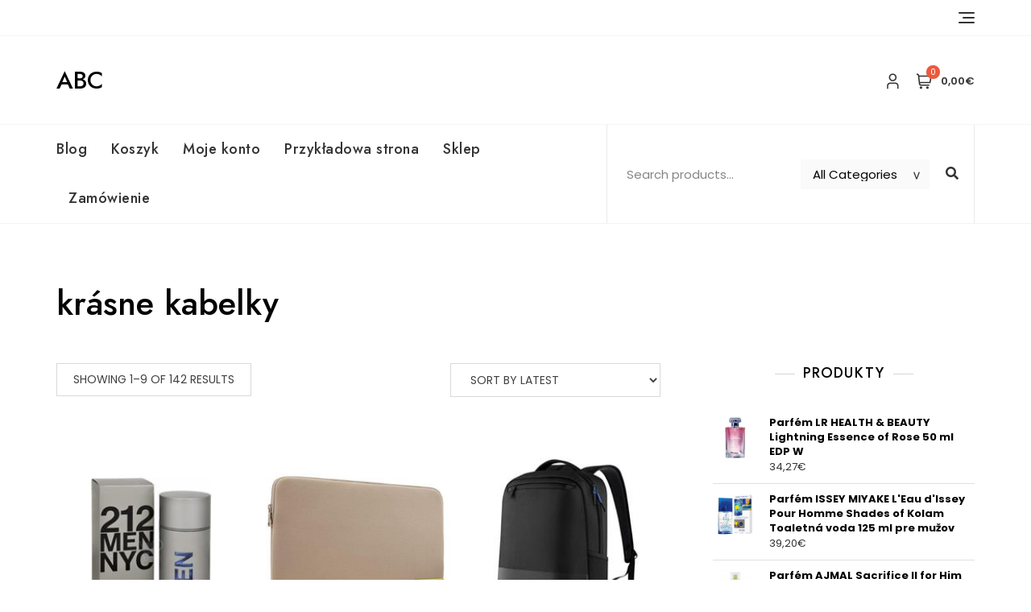

--- FILE ---
content_type: text/html; charset=UTF-8
request_url: https://abc-podlahy.sk/tag-produktu/krasne-kabelky/
body_size: 20714
content:
<!doctype html>
<html lang="pl-PL">
<head>
	<meta charset="UTF-8">
	<meta name="viewport" content="width=device-width, initial-scale=1">
	<link rel="profile" href="https://gmpg.org/xfn/11">

	<title>krásne kabelky &#8211; ABC</title>
<meta name='robots' content='max-image-preview:large' />
<link rel='dns-prefetch' href='//fonts.googleapis.com' />
<link rel="alternate" type="application/rss+xml" title="ABC &raquo; Kanał z wpisami" href="https://abc-podlahy.sk/feed/" />
<link rel="alternate" type="application/rss+xml" title="ABC &raquo; Kanał z komentarzami" href="https://abc-podlahy.sk/comments/feed/" />
<link rel="alternate" type="application/rss+xml" title="Kanał ABC &raquo; krásne kabelky Tag" href="https://abc-podlahy.sk/tag-produktu/krasne-kabelky/feed/" />
<style id='wp-img-auto-sizes-contain-inline-css' type='text/css'>
img:is([sizes=auto i],[sizes^="auto," i]){contain-intrinsic-size:3000px 1500px}
/*# sourceURL=wp-img-auto-sizes-contain-inline-css */
</style>
<link rel='stylesheet' id='bootstrap-css' href='https://abc-podlahy.sk/wp-content/themes/bosa/assets/bootstrap/css/bootstrap.min.css?ver=6.9' type='text/css' media='all' />
<link rel='stylesheet' id='slick-css' href='https://abc-podlahy.sk/wp-content/themes/bosa/assets/slick/slick.css?ver=6.9' type='text/css' media='all' />
<link rel='stylesheet' id='slicknav-css' href='https://abc-podlahy.sk/wp-content/themes/bosa/assets/css/slicknav.min.css?ver=6.9' type='text/css' media='all' />
<link rel='stylesheet' id='slick-theme-css' href='https://abc-podlahy.sk/wp-content/themes/bosa/assets/slick/slick-theme.css?ver=6.9' type='text/css' media='all' />
<link rel='stylesheet' id='fontawesome-css' href='https://abc-podlahy.sk/wp-content/themes/bosa/assets/font-awesome/css/all.min.css?ver=6.9' type='text/css' media='all' />
<link rel='stylesheet' id='bosa-blocks-css' href='https://abc-podlahy.sk/wp-content/themes/bosa/assets/css/blocks.min.css?ver=6.9' type='text/css' media='all' />
<link rel='stylesheet' id='bosa-google-font-css' href='https://fonts.googleapis.com/css?family=Open+Sans%3A300%2C400%2C400i%2C600%2C700%2C800%7CPoppins%3A300%2C400%2C400i%2C500%2C600%2C700%2C800%2C900&#038;display=swap&#038;ver=6.9' type='text/css' media='all' />
<link rel='stylesheet' id='bosa-online-shop-style-parent-css' href='https://abc-podlahy.sk/wp-content/themes/bosa/style.css?ver=6.9' type='text/css' media='all' />
<link rel='stylesheet' id='bosa-online-shop-google-fonts-css' href='https://fonts.googleapis.com/css2?family=Jost%3Aital%2Cwght%400%2C100%3B0%2C200%3B0%2C300%3B0%2C400%3B0%2C500%3B0%2C600%3B0%2C700%3B0%2C800%3B0%2C900%3B1%2C100%3B1%2C200%3B1%2C300%3B1%2C400%3B1%2C500%3B1%2C600%3B1%2C700%3B1%2C800%3B1%2C900&#038;display=swap&#038;ver=6.9' type='text/css' media='all' />
<link rel='stylesheet' id='bosa-online-shop-google-fonts-two-css' href='https://fonts.googleapis.com/css2?family=Poppins%3Aital%2Cwght%400%2C100%3B0%2C200%3B0%2C300%3B0%2C400%3B0%2C500%3B0%2C600%3B0%2C700%3B0%2C800%3B0%2C900%3B1%2C100%3B1%2C200%3B1%2C300%3B1%2C400%3B1%2C500%3B1%2C600%3B1%2C700%3B1%2C800%3B1%2C900&#038;display=swap&#038;ver=6.9' type='text/css' media='all' />
<style id='wp-emoji-styles-inline-css' type='text/css'>

	img.wp-smiley, img.emoji {
		display: inline !important;
		border: none !important;
		box-shadow: none !important;
		height: 1em !important;
		width: 1em !important;
		margin: 0 0.07em !important;
		vertical-align: -0.1em !important;
		background: none !important;
		padding: 0 !important;
	}
/*# sourceURL=wp-emoji-styles-inline-css */
</style>
<style id='wp-block-library-inline-css' type='text/css'>
:root{--wp-block-synced-color:#7a00df;--wp-block-synced-color--rgb:122,0,223;--wp-bound-block-color:var(--wp-block-synced-color);--wp-editor-canvas-background:#ddd;--wp-admin-theme-color:#007cba;--wp-admin-theme-color--rgb:0,124,186;--wp-admin-theme-color-darker-10:#006ba1;--wp-admin-theme-color-darker-10--rgb:0,107,160.5;--wp-admin-theme-color-darker-20:#005a87;--wp-admin-theme-color-darker-20--rgb:0,90,135;--wp-admin-border-width-focus:2px}@media (min-resolution:192dpi){:root{--wp-admin-border-width-focus:1.5px}}.wp-element-button{cursor:pointer}:root .has-very-light-gray-background-color{background-color:#eee}:root .has-very-dark-gray-background-color{background-color:#313131}:root .has-very-light-gray-color{color:#eee}:root .has-very-dark-gray-color{color:#313131}:root .has-vivid-green-cyan-to-vivid-cyan-blue-gradient-background{background:linear-gradient(135deg,#00d084,#0693e3)}:root .has-purple-crush-gradient-background{background:linear-gradient(135deg,#34e2e4,#4721fb 50%,#ab1dfe)}:root .has-hazy-dawn-gradient-background{background:linear-gradient(135deg,#faaca8,#dad0ec)}:root .has-subdued-olive-gradient-background{background:linear-gradient(135deg,#fafae1,#67a671)}:root .has-atomic-cream-gradient-background{background:linear-gradient(135deg,#fdd79a,#004a59)}:root .has-nightshade-gradient-background{background:linear-gradient(135deg,#330968,#31cdcf)}:root .has-midnight-gradient-background{background:linear-gradient(135deg,#020381,#2874fc)}:root{--wp--preset--font-size--normal:16px;--wp--preset--font-size--huge:42px}.has-regular-font-size{font-size:1em}.has-larger-font-size{font-size:2.625em}.has-normal-font-size{font-size:var(--wp--preset--font-size--normal)}.has-huge-font-size{font-size:var(--wp--preset--font-size--huge)}.has-text-align-center{text-align:center}.has-text-align-left{text-align:left}.has-text-align-right{text-align:right}.has-fit-text{white-space:nowrap!important}#end-resizable-editor-section{display:none}.aligncenter{clear:both}.items-justified-left{justify-content:flex-start}.items-justified-center{justify-content:center}.items-justified-right{justify-content:flex-end}.items-justified-space-between{justify-content:space-between}.screen-reader-text{border:0;clip-path:inset(50%);height:1px;margin:-1px;overflow:hidden;padding:0;position:absolute;width:1px;word-wrap:normal!important}.screen-reader-text:focus{background-color:#ddd;clip-path:none;color:#444;display:block;font-size:1em;height:auto;left:5px;line-height:normal;padding:15px 23px 14px;text-decoration:none;top:5px;width:auto;z-index:100000}html :where(.has-border-color){border-style:solid}html :where([style*=border-top-color]){border-top-style:solid}html :where([style*=border-right-color]){border-right-style:solid}html :where([style*=border-bottom-color]){border-bottom-style:solid}html :where([style*=border-left-color]){border-left-style:solid}html :where([style*=border-width]){border-style:solid}html :where([style*=border-top-width]){border-top-style:solid}html :where([style*=border-right-width]){border-right-style:solid}html :where([style*=border-bottom-width]){border-bottom-style:solid}html :where([style*=border-left-width]){border-left-style:solid}html :where(img[class*=wp-image-]){height:auto;max-width:100%}:where(figure){margin:0 0 1em}html :where(.is-position-sticky){--wp-admin--admin-bar--position-offset:var(--wp-admin--admin-bar--height,0px)}@media screen and (max-width:600px){html :where(.is-position-sticky){--wp-admin--admin-bar--position-offset:0px}}

/*# sourceURL=wp-block-library-inline-css */
</style><style id='wp-block-archives-inline-css' type='text/css'>
.wp-block-archives{box-sizing:border-box}.wp-block-archives-dropdown label{display:block}
/*# sourceURL=https://abc-podlahy.sk/wp-includes/blocks/archives/style.min.css */
</style>
<style id='wp-block-categories-inline-css' type='text/css'>
.wp-block-categories{box-sizing:border-box}.wp-block-categories.alignleft{margin-right:2em}.wp-block-categories.alignright{margin-left:2em}.wp-block-categories.wp-block-categories-dropdown.aligncenter{text-align:center}.wp-block-categories .wp-block-categories__label{display:block;width:100%}
/*# sourceURL=https://abc-podlahy.sk/wp-includes/blocks/categories/style.min.css */
</style>
<style id='wp-block-heading-inline-css' type='text/css'>
h1:where(.wp-block-heading).has-background,h2:where(.wp-block-heading).has-background,h3:where(.wp-block-heading).has-background,h4:where(.wp-block-heading).has-background,h5:where(.wp-block-heading).has-background,h6:where(.wp-block-heading).has-background{padding:1.25em 2.375em}h1.has-text-align-left[style*=writing-mode]:where([style*=vertical-lr]),h1.has-text-align-right[style*=writing-mode]:where([style*=vertical-rl]),h2.has-text-align-left[style*=writing-mode]:where([style*=vertical-lr]),h2.has-text-align-right[style*=writing-mode]:where([style*=vertical-rl]),h3.has-text-align-left[style*=writing-mode]:where([style*=vertical-lr]),h3.has-text-align-right[style*=writing-mode]:where([style*=vertical-rl]),h4.has-text-align-left[style*=writing-mode]:where([style*=vertical-lr]),h4.has-text-align-right[style*=writing-mode]:where([style*=vertical-rl]),h5.has-text-align-left[style*=writing-mode]:where([style*=vertical-lr]),h5.has-text-align-right[style*=writing-mode]:where([style*=vertical-rl]),h6.has-text-align-left[style*=writing-mode]:where([style*=vertical-lr]),h6.has-text-align-right[style*=writing-mode]:where([style*=vertical-rl]){rotate:180deg}
/*# sourceURL=https://abc-podlahy.sk/wp-includes/blocks/heading/style.min.css */
</style>
<style id='wp-block-group-inline-css' type='text/css'>
.wp-block-group{box-sizing:border-box}:where(.wp-block-group.wp-block-group-is-layout-constrained){position:relative}
/*# sourceURL=https://abc-podlahy.sk/wp-includes/blocks/group/style.min.css */
</style>
<style id='wp-block-group-theme-inline-css' type='text/css'>
:where(.wp-block-group.has-background){padding:1.25em 2.375em}
/*# sourceURL=https://abc-podlahy.sk/wp-includes/blocks/group/theme.min.css */
</style>
<style id='global-styles-inline-css' type='text/css'>
:root{--wp--preset--aspect-ratio--square: 1;--wp--preset--aspect-ratio--4-3: 4/3;--wp--preset--aspect-ratio--3-4: 3/4;--wp--preset--aspect-ratio--3-2: 3/2;--wp--preset--aspect-ratio--2-3: 2/3;--wp--preset--aspect-ratio--16-9: 16/9;--wp--preset--aspect-ratio--9-16: 9/16;--wp--preset--color--black: #000000;--wp--preset--color--cyan-bluish-gray: #abb8c3;--wp--preset--color--white: #ffffff;--wp--preset--color--pale-pink: #f78da7;--wp--preset--color--vivid-red: #cf2e2e;--wp--preset--color--luminous-vivid-orange: #ff6900;--wp--preset--color--luminous-vivid-amber: #fcb900;--wp--preset--color--light-green-cyan: #7bdcb5;--wp--preset--color--vivid-green-cyan: #00d084;--wp--preset--color--pale-cyan-blue: #8ed1fc;--wp--preset--color--vivid-cyan-blue: #0693e3;--wp--preset--color--vivid-purple: #9b51e0;--wp--preset--color--tan: #D2B48C;--wp--preset--color--yellow: #FDE64B;--wp--preset--color--orange: #ED7014;--wp--preset--color--red: #D0312D;--wp--preset--color--pink: #b565a7;--wp--preset--color--purple: #A32CC4;--wp--preset--color--blue: #4E97D8;--wp--preset--color--green: #00B294;--wp--preset--color--brown: #231709;--wp--preset--color--grey: #7D7D7D;--wp--preset--gradient--vivid-cyan-blue-to-vivid-purple: linear-gradient(135deg,rgb(6,147,227) 0%,rgb(155,81,224) 100%);--wp--preset--gradient--light-green-cyan-to-vivid-green-cyan: linear-gradient(135deg,rgb(122,220,180) 0%,rgb(0,208,130) 100%);--wp--preset--gradient--luminous-vivid-amber-to-luminous-vivid-orange: linear-gradient(135deg,rgb(252,185,0) 0%,rgb(255,105,0) 100%);--wp--preset--gradient--luminous-vivid-orange-to-vivid-red: linear-gradient(135deg,rgb(255,105,0) 0%,rgb(207,46,46) 100%);--wp--preset--gradient--very-light-gray-to-cyan-bluish-gray: linear-gradient(135deg,rgb(238,238,238) 0%,rgb(169,184,195) 100%);--wp--preset--gradient--cool-to-warm-spectrum: linear-gradient(135deg,rgb(74,234,220) 0%,rgb(151,120,209) 20%,rgb(207,42,186) 40%,rgb(238,44,130) 60%,rgb(251,105,98) 80%,rgb(254,248,76) 100%);--wp--preset--gradient--blush-light-purple: linear-gradient(135deg,rgb(255,206,236) 0%,rgb(152,150,240) 100%);--wp--preset--gradient--blush-bordeaux: linear-gradient(135deg,rgb(254,205,165) 0%,rgb(254,45,45) 50%,rgb(107,0,62) 100%);--wp--preset--gradient--luminous-dusk: linear-gradient(135deg,rgb(255,203,112) 0%,rgb(199,81,192) 50%,rgb(65,88,208) 100%);--wp--preset--gradient--pale-ocean: linear-gradient(135deg,rgb(255,245,203) 0%,rgb(182,227,212) 50%,rgb(51,167,181) 100%);--wp--preset--gradient--electric-grass: linear-gradient(135deg,rgb(202,248,128) 0%,rgb(113,206,126) 100%);--wp--preset--gradient--midnight: linear-gradient(135deg,rgb(2,3,129) 0%,rgb(40,116,252) 100%);--wp--preset--font-size--small: 12px;--wp--preset--font-size--medium: 20px;--wp--preset--font-size--large: 36px;--wp--preset--font-size--x-large: 42px;--wp--preset--font-size--regular: 16px;--wp--preset--font-size--larger: 36px;--wp--preset--font-size--huge: 48px;--wp--preset--spacing--20: 0.44rem;--wp--preset--spacing--30: 0.67rem;--wp--preset--spacing--40: 1rem;--wp--preset--spacing--50: 1.5rem;--wp--preset--spacing--60: 2.25rem;--wp--preset--spacing--70: 3.38rem;--wp--preset--spacing--80: 5.06rem;--wp--preset--shadow--natural: 6px 6px 9px rgba(0, 0, 0, 0.2);--wp--preset--shadow--deep: 12px 12px 50px rgba(0, 0, 0, 0.4);--wp--preset--shadow--sharp: 6px 6px 0px rgba(0, 0, 0, 0.2);--wp--preset--shadow--outlined: 6px 6px 0px -3px rgb(255, 255, 255), 6px 6px rgb(0, 0, 0);--wp--preset--shadow--crisp: 6px 6px 0px rgb(0, 0, 0);}:where(.is-layout-flex){gap: 0.5em;}:where(.is-layout-grid){gap: 0.5em;}body .is-layout-flex{display: flex;}.is-layout-flex{flex-wrap: wrap;align-items: center;}.is-layout-flex > :is(*, div){margin: 0;}body .is-layout-grid{display: grid;}.is-layout-grid > :is(*, div){margin: 0;}:where(.wp-block-columns.is-layout-flex){gap: 2em;}:where(.wp-block-columns.is-layout-grid){gap: 2em;}:where(.wp-block-post-template.is-layout-flex){gap: 1.25em;}:where(.wp-block-post-template.is-layout-grid){gap: 1.25em;}.has-black-color{color: var(--wp--preset--color--black) !important;}.has-cyan-bluish-gray-color{color: var(--wp--preset--color--cyan-bluish-gray) !important;}.has-white-color{color: var(--wp--preset--color--white) !important;}.has-pale-pink-color{color: var(--wp--preset--color--pale-pink) !important;}.has-vivid-red-color{color: var(--wp--preset--color--vivid-red) !important;}.has-luminous-vivid-orange-color{color: var(--wp--preset--color--luminous-vivid-orange) !important;}.has-luminous-vivid-amber-color{color: var(--wp--preset--color--luminous-vivid-amber) !important;}.has-light-green-cyan-color{color: var(--wp--preset--color--light-green-cyan) !important;}.has-vivid-green-cyan-color{color: var(--wp--preset--color--vivid-green-cyan) !important;}.has-pale-cyan-blue-color{color: var(--wp--preset--color--pale-cyan-blue) !important;}.has-vivid-cyan-blue-color{color: var(--wp--preset--color--vivid-cyan-blue) !important;}.has-vivid-purple-color{color: var(--wp--preset--color--vivid-purple) !important;}.has-black-background-color{background-color: var(--wp--preset--color--black) !important;}.has-cyan-bluish-gray-background-color{background-color: var(--wp--preset--color--cyan-bluish-gray) !important;}.has-white-background-color{background-color: var(--wp--preset--color--white) !important;}.has-pale-pink-background-color{background-color: var(--wp--preset--color--pale-pink) !important;}.has-vivid-red-background-color{background-color: var(--wp--preset--color--vivid-red) !important;}.has-luminous-vivid-orange-background-color{background-color: var(--wp--preset--color--luminous-vivid-orange) !important;}.has-luminous-vivid-amber-background-color{background-color: var(--wp--preset--color--luminous-vivid-amber) !important;}.has-light-green-cyan-background-color{background-color: var(--wp--preset--color--light-green-cyan) !important;}.has-vivid-green-cyan-background-color{background-color: var(--wp--preset--color--vivid-green-cyan) !important;}.has-pale-cyan-blue-background-color{background-color: var(--wp--preset--color--pale-cyan-blue) !important;}.has-vivid-cyan-blue-background-color{background-color: var(--wp--preset--color--vivid-cyan-blue) !important;}.has-vivid-purple-background-color{background-color: var(--wp--preset--color--vivid-purple) !important;}.has-black-border-color{border-color: var(--wp--preset--color--black) !important;}.has-cyan-bluish-gray-border-color{border-color: var(--wp--preset--color--cyan-bluish-gray) !important;}.has-white-border-color{border-color: var(--wp--preset--color--white) !important;}.has-pale-pink-border-color{border-color: var(--wp--preset--color--pale-pink) !important;}.has-vivid-red-border-color{border-color: var(--wp--preset--color--vivid-red) !important;}.has-luminous-vivid-orange-border-color{border-color: var(--wp--preset--color--luminous-vivid-orange) !important;}.has-luminous-vivid-amber-border-color{border-color: var(--wp--preset--color--luminous-vivid-amber) !important;}.has-light-green-cyan-border-color{border-color: var(--wp--preset--color--light-green-cyan) !important;}.has-vivid-green-cyan-border-color{border-color: var(--wp--preset--color--vivid-green-cyan) !important;}.has-pale-cyan-blue-border-color{border-color: var(--wp--preset--color--pale-cyan-blue) !important;}.has-vivid-cyan-blue-border-color{border-color: var(--wp--preset--color--vivid-cyan-blue) !important;}.has-vivid-purple-border-color{border-color: var(--wp--preset--color--vivid-purple) !important;}.has-vivid-cyan-blue-to-vivid-purple-gradient-background{background: var(--wp--preset--gradient--vivid-cyan-blue-to-vivid-purple) !important;}.has-light-green-cyan-to-vivid-green-cyan-gradient-background{background: var(--wp--preset--gradient--light-green-cyan-to-vivid-green-cyan) !important;}.has-luminous-vivid-amber-to-luminous-vivid-orange-gradient-background{background: var(--wp--preset--gradient--luminous-vivid-amber-to-luminous-vivid-orange) !important;}.has-luminous-vivid-orange-to-vivid-red-gradient-background{background: var(--wp--preset--gradient--luminous-vivid-orange-to-vivid-red) !important;}.has-very-light-gray-to-cyan-bluish-gray-gradient-background{background: var(--wp--preset--gradient--very-light-gray-to-cyan-bluish-gray) !important;}.has-cool-to-warm-spectrum-gradient-background{background: var(--wp--preset--gradient--cool-to-warm-spectrum) !important;}.has-blush-light-purple-gradient-background{background: var(--wp--preset--gradient--blush-light-purple) !important;}.has-blush-bordeaux-gradient-background{background: var(--wp--preset--gradient--blush-bordeaux) !important;}.has-luminous-dusk-gradient-background{background: var(--wp--preset--gradient--luminous-dusk) !important;}.has-pale-ocean-gradient-background{background: var(--wp--preset--gradient--pale-ocean) !important;}.has-electric-grass-gradient-background{background: var(--wp--preset--gradient--electric-grass) !important;}.has-midnight-gradient-background{background: var(--wp--preset--gradient--midnight) !important;}.has-small-font-size{font-size: var(--wp--preset--font-size--small) !important;}.has-medium-font-size{font-size: var(--wp--preset--font-size--medium) !important;}.has-large-font-size{font-size: var(--wp--preset--font-size--large) !important;}.has-x-large-font-size{font-size: var(--wp--preset--font-size--x-large) !important;}
/*# sourceURL=global-styles-inline-css */
</style>

<style id='classic-theme-styles-inline-css' type='text/css'>
/*! This file is auto-generated */
.wp-block-button__link{color:#fff;background-color:#32373c;border-radius:9999px;box-shadow:none;text-decoration:none;padding:calc(.667em + 2px) calc(1.333em + 2px);font-size:1.125em}.wp-block-file__button{background:#32373c;color:#fff;text-decoration:none}
/*# sourceURL=/wp-includes/css/classic-themes.min.css */
</style>
<link rel='stylesheet' id='woocommerce-layout-css' href='https://abc-podlahy.sk/wp-content/plugins/woocommerce/assets/css/woocommerce-layout.css?ver=6.4.1' type='text/css' media='all' />
<link rel='stylesheet' id='woocommerce-smallscreen-css' href='https://abc-podlahy.sk/wp-content/plugins/woocommerce/assets/css/woocommerce-smallscreen.css?ver=6.4.1' type='text/css' media='only screen and (max-width: 768px)' />
<link rel='stylesheet' id='woocommerce-general-css' href='https://abc-podlahy.sk/wp-content/plugins/woocommerce/assets/css/woocommerce.css?ver=6.4.1' type='text/css' media='all' />
<style id='woocommerce-inline-inline-css' type='text/css'>
.woocommerce form .form-row .required { visibility: visible; }
/*# sourceURL=woocommerce-inline-inline-css */
</style>
<link rel='stylesheet' id='bosa-style-css' href='https://abc-podlahy.sk/wp-content/themes/bosa-online-shop/style.css?ver=6.9' type='text/css' media='all' />
<script type="text/javascript" src="https://abc-podlahy.sk/wp-includes/js/jquery/jquery.min.js?ver=3.7.1" id="jquery-core-js"></script>
<script type="text/javascript" src="https://abc-podlahy.sk/wp-includes/js/jquery/jquery-migrate.min.js?ver=3.4.1" id="jquery-migrate-js"></script>
<link rel="https://api.w.org/" href="https://abc-podlahy.sk/wp-json/" /><link rel="alternate" title="JSON" type="application/json" href="https://abc-podlahy.sk/wp-json/wp/v2/product_tag/135" /><link rel="EditURI" type="application/rsd+xml" title="RSD" href="https://abc-podlahy.sk/xmlrpc.php?rsd" />
<meta name="generator" content="WordPress 6.9" />
<meta name="generator" content="WooCommerce 6.4.1" />
		<style>.site-header .site-branding > a {max-width: 270px;overflow: hidden;display: inline-block;}/* Site Title */.header-one .site-branding .site-title, .header-two .site-branding .site-title, .header-three .site-branding .site-title {color: #030303;}/* Tagline */.header-one .site-branding .site-description,.header-two .site-branding .site-description,.header-three .site-branding .site-description {color: #767676;}/* Site general link color */a {color: #a6a6a6;}/* Page and Single Post Title */body.single .page-title, body.page .page-title {color: #101010;}/* Site body Text */body, html {color: #333333;}/* Heading Text */h1, h2, h3, h4, h5, h6, .product-title {color: #030303;}/* Primary Background */.section-title:before, .button-primary, body[class*="woocommerce"] span.onsale, body .woocommerce.widget_price_filter .ui-slider .ui-slider-handle, #offcanvas-menu .header-btn-wrap .header-btn .button-primary {background-color: #EB5A3E;}/* Primary Border */.post .entry-content .entry-header .cat-links a, .attachment .entry-content .entry-header .cat-links a, .wrap-coming-maintenance-mode .content .button-container .button-primary {border-color: #EB5A3E;}/* Primary Color */ blockquote:before, .post .entry-content .entry-header .cat-links a, .attachment .entry-content .entry-header .cat-links a, .post .entry-meta a:before, .attachment .entry-meta a:before, .single .entry-container .cat-links:before, .post .entry-meta .tag-links:before {color: #EB5A3E;}/* Hover Background */input[type=button]:hover, input[type=button]:active, input[type=button]:focus, input[type=reset]:hover, input[type=reset]:active, input[type=reset]:focus, input[type=submit]:hover, input[type=submit]:active, input[type=submit]:focus, .button-primary:hover, .button-primary:focus, .button-primary:active, .button-outline:hover, .button-outline:focus, .button-outline:active, .search-form .search-button:hover, .search-form .search-button:focus, .search-form .search-button:active, .page-numbers:hover, .page-numbers:focus, .page-numbers:active, #back-to-top a:hover, #back-to-top a:focus, #back-to-top a:active, .section-highlight-post .slick-control li.slick-arrow:not(.slick-disabled):hover, .section-highlight-post .slick-control li.slick-arrow:not(.slick-disabled):focus, .section-highlight-post .slick-control li.slick-arrow:not(.slick-disabled):active, .alt-menu-icon a:hover .icon-bar, .alt-menu-icon a:focus .icon-bar, .alt-menu-icon a:active .icon-bar, .alt-menu-icon a:hover .icon-bar:before, .alt-menu-icon a:hover .icon-bar:after, .alt-menu-icon a:focus .icon-bar:before, .alt-menu-icon a:focus .icon-bar:after, .alt-menu-icon a:active .icon-bar:before, .alt-menu-icon a:active .icon-bar:after, #offcanvas-menu .close-offcanvas-menu button:hover,#offcanvas-menu .close-offcanvas-menu button:active, .highlight-post-slider .post .entry-meta .cat-links a:hover, .highlight-post-slider .post .entry-meta .cat-links a:focus, .highlight-post-slider .post .entry-meta .cat-links a:active, .site-footer .social-profile ul li a:hover, .site-footer .social-profile ul li a:focus, .site-footer .social-profile ul li a:active, #back-to-top a:hover, #back-to-top a:focus, #back-to-top a:active, .comments-area .comment-list .reply a:hover, .comments-area .comment-list .reply a:focus, .comments-area .comment-list .reply a:active, .widget .tagcloud a:hover, .widget .tagcloud a:focus, .widget .tagcloud a:active, .infinite-scroll #infinite-handle span:hover, .infinite-scroll #infinite-handle span:focus, .infinite-scroll #infinite-handle span:active, .slicknav_btn:hover .slicknav_icon-bar, .slicknav_btn:focus .slicknav_icon-bar, .slicknav_btn:hover .slicknav_icon-bar, .slicknav_btn:hover .slicknav_icon-bar:first-child:before, .slicknav_btn:hover .slicknav_icon-bar:first-child:after, .slicknav_btn:focus .slicknav_icon-bar:first-child:before, .slicknav_btn:focus .slicknav_icon-bar:first-child:after, .slicknav_btn:hover .slicknav_icon-bar:first-child:before, .slicknav_btn:hover .slicknav_icon-bar:first-child:after, .woocommerce #respond input#submit:hover, .woocommerce #respond input#submit:focus, .woocommerce #respond input#submit:active, .body[class*="woocommerce"] #respond input#submit:hover, body[class*="woocommerce"] #respond input#submit:focus, body[class*="woocommerce"] #respond input#submit:active, body[class*="woocommerce"] a.button:hover, body[class*="woocommerce"] a.button:focus, body[class*="woocommerce"] a.button:active, body[class*="woocommerce"] button.button:hover, body[class*="woocommerce"] button.button:focus, body[class*="woocommerce"] button.button:active, body[class*="woocommerce"] input.button:hover, body[class*="woocommerce"] input.button:focus, body[class*="woocommerce"] input.button:active, body[class*="woocommerce"] a.button.alt:hover, body[class*="woocommerce"] a.button.alt:focus, body[class*="woocommerce"] a.button.alt:active, body[class*="woocommerce"] button.button.alt:hover, body[class*="woocommerce"] button.button.alt:focus, body[class*="woocommerce"] button.button.alt:active, .woocommerce a.button:hover, .woocommerce a.button:focus, .widget.widget_product_search [type=submit]:hover, .widget.widget_product_search [type=submit]:focus, .widget.widget_product_search [type=submit]:active, #offcanvas-menu .header-btn-wrap .header-btn .button-primary:hover, #offcanvas-menu .header-btn-wrap .header-btn .button-primary:focus, #offcanvas-menu .header-btn-wrap .header-btn .button-primary:active, #offcanvas-menu .header-btn-wrap .header-btn .button-outline:hover, #offcanvas-menu .header-btn-wrap .header-btn .button-outline:focus, #offcanvas-menu .header-btn-wrap .header-btn .button-outline:active, .woocommerce nav.woocommerce-pagination ul li a:focus, .woocommerce nav.woocommerce-pagination ul li a:hover, .woocommerce nav.woocommerce-pagination ul li span.current {background-color: #086abd;}/* Hover Border */.button-outline:hover, .button-outline:focus, .button-outline:active, #offcanvas-menu .close-offcanvas-menu button:hover, #offcanvas-menu .close-offcanvas-menu button:active, .page-numbers:hover, .page-numbers:focus, .page-numbers:active, #back-to-top a:hover, #back-to-top a:focus, #back-to-top a:active, .post .entry-content .entry-header .cat-links a:hover, .post .entry-content .entry-header .cat-links a:focus, .post .entry-content .entry-header .cat-links a:active, .attachment .entry-content .entry-header .cat-links a:hover, .attachment .entry-content .entry-header .cat-links a:focus, .attachment .entry-content .entry-header .cat-links a:active, .banner-content .entry-content .entry-header .cat-links a:hover, .banner-content .entry-content .entry-header .cat-links a:focus, .banner-content .entry-content .entry-header .cat-links a:active, .slick-control li:not(.slick-disabled):hover span, .slick-control li:not(.slick-disabled):focus span, .slick-control li:not(.slick-disabled):active span, .section-banner .banner-content .button-container .button-outline:hover, .section-banner .banner-content .button-container .button-outline:focus, .section-banner .banner-content .button-container .button-outline:active, #back-to-top a:hover, #back-to-top a:focus, #back-to-top a:active, .widget .tagcloud a:hover, .widget .tagcloud a:focus, .widget .tagcloud a:active, .woocommerce nav.woocommerce-pagination ul li a:focus, .woocommerce nav.woocommerce-pagination ul li a:hover, .woocommerce nav.woocommerce-pagination ul li span.current, #offcanvas-menu .header-btn-wrap .header-btn .button-outline:hover, #offcanvas-menu .header-btn-wrap .header-btn .button-outline:focus, #offcanvas-menu .header-btn-wrap .header-btn .button-outline:active, .wrap-coming-maintenance-mode .content .social-profile ul a:hover, .wrap-coming-maintenance-mode .content .social-profile ul a:focus, .wrap-coming-maintenance-mode .content .social-profile ul a:active, .summary .yith-wcwl-add-button a:hover, .woocommerce .entry-summary a.compare.button:hover, .woocommerce nav.woocommerce-pagination ul li a:focus, .woocommerce nav.woocommerce-pagination ul li a:hover, .woocommerce nav.woocommerce-pagination ul li span.current {border-color: #086abd;}/* Hover Text */a:hover, a:focus, a:active, .main-navigation ul.menu ul li a:hover, .main-navigation ul.menu ul li a:focus, .main-navigation ul.menu ul li a:active, .main-navigation ul.menu > li:hover > a, .main-navigation ul.menu > li:focus > a, .main-navigation ul.menu > li:active > a, .main-navigation ul.menu > li.focus > a, .main-navigation ul.menu li.current-menu-item > a, .main-navigation ul.menu li.current_page_item > a, .main-navigation ul.menu li.current-menu-parent > a, .comment-navigation .nav-previous a:hover, .comment-navigation .nav-previous a:focus, .comment-navigation .nav-previous a:active, .comment-navigation .nav-next a:hover, .comment-navigation .nav-next a:focus, .comment-navigation .nav-next a:active, .posts-navigation .nav-previous a:hover, .posts-navigation .nav-previous a:focus, .posts-navigation .nav-previous a:active, .posts-navigation .nav-next a:hover, .posts-navigation .nav-next a:focus, .posts-navigation .nav-next a:active, .post-navigation .nav-previous a:hover, .post-navigation .nav-previous a:focus, .post-navigation .nav-previous a:active, .post-navigation .nav-next a:hover, .post-navigation .nav-next a:focus, .post-navigation .nav-next a:active, .social-profile ul li a:hover, .social-profile ul li a:focus, .social-profile ul li a:active, .post .entry-content .entry-header .cat-links a:hover, .post .entry-content .entry-header .cat-links a:focus, .post .entry-content .entry-header .cat-links a:active, .attachment .entry-content .entry-header .cat-links a:hover, .attachment .entry-content .entry-header .cat-links a:focus, .attachment .entry-content .entry-header .cat-links a:active, .banner-content .entry-content .entry-header .cat-links a:hover, .banner-content .entry-content .entry-header .cat-links a:focus, .banner-content .entry-content .entry-header .cat-links a:active, .post .entry-meta a:hover, .post .entry-meta a:focus, .post .entry-meta a:active, .attachment .entry-meta a:hover, .attachment .entry-meta a:focus, .attachment .entry-meta a:active, .banner-content .entry-meta a:hover, .banner-content .entry-meta a:focus, .banner-content .entry-meta a:active, .post .entry-meta a:hover:before, .post .entry-meta a:focus:before, .post .entry-meta a:active:before, .attachment .entry-meta a:hover:before, .attachment .entry-meta a:focus:before, .attachment .entry-meta a:active:before, .banner-content .entry-meta a:hover:before, .banner-content .entry-meta a:focus:before, .banner-content .entry-meta a:active:before, .breadcrumb-wrap .breadcrumbs .trail-items a:hover, .breadcrumb-wrap .breadcrumbs .trail-items a:focus, .breadcrumb-wrap .breadcrumbs .trail-items a:active, .site-header .site-branding .site-title a:hover, .site-header .site-branding .site-title a:focus, .site-header .site-branding .site-title a:active, .header-icons .search-icon:hover, .header-icons .search-icon:focus, .header-icons .search-icon:active, .header-search .search-form .search-button:hover, .header-search .close-button:hover, .header-contact ul a:hover, .header-contact ul a:focus, .header-contact ul a:active, .section-banner .banner-content .entry-meta a:hover, .section-banner .banner-content .entry-meta a:focus, .section-banner .banner-content .entry-meta a:active, .site-footer .site-info a:hover, .site-footer .site-info a:focus, .site-footer .site-info a:active, .site-footer .footer-menu ul li a:hover, .site-footer .footer-menu ul li a:focus, .site-footer .footer-menu ul li a:active, .comments-area .comment-list .comment-metadata a:hover, .comments-area .comment-list .comment-metadata a:focus, .comments-area .comment-list .comment-metadata a:active, .widget ul li a:hover, .widget ul li a:focus, .widget ul li a:active, body[class*="woocommerce"] .product_meta .posted_in a:hover, body[class*="woocommerce"] .product_meta .posted_in a:focus, body[class*="woocommerce"] .product_meta .posted_in a:active, body[class*="woocommerce"] .product_meta .tagged_as a:hover, body[class*="woocommerce"] .product_meta .tagged_as a:focus, body[class*="woocommerce"] .product_meta .tagged_as a:active, .woocommerce .woocommerce-MyAccount-navigation ul li a:hover, .woocommerce .woocommerce-MyAccount-navigation ul li a:focus, .woocommerce .woocommerce-MyAccount-navigation ul li a:active, .woocommerce .woocommerce-MyAccount-content p a:hover, .woocommerce .woocommerce-MyAccount-content p a:focus, .woocommerce .woocommerce-MyAccount-content p a:active, .product .product-compare-wishlist .product-compare a:hover, .product .product-compare-wishlist .product-wishlist a:hover, .section-banner .banner-content .button-container .button-text:hover, .section-banner .banner-content .button-container .button-text:focus, .section-banner .banner-content .button-container .button-text:active, .social-profile ul li a:hover, .wrap-coming-maintenance-mode .content .header-contact ul a:hover, .wrap-coming-maintenance-mode .content .header-contact ul a:focus, .wrap-coming-maintenance-mode .content .header-contact ul a:active, #offcanvas-menu .header-navigation ul.menu > li a:hover, #offcanvas-menu .header-navigation ul.menu > li a:focus, #offcanvas-menu .header-navigation ul.menu > li a:active, #offcanvas-menu .social-profile ul li a:hover, #offcanvas-menu .social-profile ul li a:focus, #offcanvas-menu .social-profile ul li a:active, #offcanvas-menu .header-contact ul li a:hover, #offcanvas-menu .header-contact ul li a:focus, #offcanvas-menu .header-contact ul li a:active, #offcanvas-menu .header-btn-wrap .header-btn .button-text:hover, #offcanvas-menu .header-btn-wrap .header-btn .button-text:focus, #offcanvas-menu .header-btn-wrap .header-btn .button-text:active, .wrap-coming-maintenance-mode .content .social-profile ul a:hover, .wrap-coming-maintenance-mode .content .social-profile ul a:focus, .wrap-coming-maintenance-mode .content .social-profile ul a:active, body .woocommerce .woocommerce-MyAccount-navigation ul li.is-active a, body[class*="woocommerce"] ul.products li.product .woocommerce-loop-product__title:hover, body[class*="woocommerce"] ul.products li.product .woocommerce-loop-product__title:focus, body[class*="woocommerce"] ul.products li.product .woocommerce-loop-product__title:active, .woocommerce ul.products li.product .price ins:hover, .woocommerce ul.products li.product .price ins:focus, .woocommerce ul.products li.product .price ins:active, .widget.widget_recently_viewed_products li .product-title:hover, .widget.widget_recently_viewed_products li .product-title:active, .widget.widget_recent_reviews li .product-title:hover, .widget.widget_recent_reviews li .product-title:active, .widget.widget_products .product_list_widget li .product-title:hover,.widget.widget_products .product_list_widget li .product-title:active, .summary .yith-wcwl-add-button a:hover, .woocommerce .entry-summary a.compare.button:hover, body[class*=woocommerce] ul.products li.product .price:hover {color: #086abd;}/* Feature Posts*/.feature-posts-layout-one .feature-posts-content-wrap .feature-posts-image:before { background-color: rgba(0, 0, 0, 0.4);}.header-one .top-header,.header-two .top-header,.header-three .top-header {background-color: ;}.header-one .header-contact ul li, .header-one .header-contact ul li a, .header-one .social-profile ul li a,.header-one .header-icons .search-icon,.header-two .header-contact ul li, .header-two .header-contact ul li a, .header-two .social-profile ul li a,.header-two .header-icons .search-icon,.header-three .header-navigation ul.menu > li > a, .header-three .alt-menu-icon .iconbar-label, .header-three .social-profile ul li a {color: #333333;}@media only screen and (max-width: 991px) {.alt-menu-icon .iconbar-label {color: #333333;}header.site-header .alt-menu-icon .icon-bar, header.site-header .alt-menu-icon .icon-bar:before, header.site-header .alt-menu-icon .icon-bar:after {background-color: #333333;}.alt-menu-icon a:hover .iconbar-label,.alt-menu-icon a:focus .iconbar-label,.alt-menu-icon a:active .iconbar-label {color: #086abd;}header.site-header .alt-menu-icon a:hover .icon-bar, header.site-header .alt-menu-icon a:focus .icon-bar, header.site-header .alt-menu-icon a:active .icon-bar, header.site-header .alt-menu-icon a:hover .icon-bar:before, header.site-header .alt-menu-icon a:focus .icon-bar:before, header.site-header .alt-menu-icon a:active .icon-bar:before, header.site-header .alt-menu-icon a:hover .icon-bar:after,header.site-header .alt-menu-icon a:focus .icon-bar:after,header.site-header .alt-menu-icon a:active .icon-bar:after {background-color: #086abd;}}.header-one .alt-menu-icon .icon-bar, .header-one .alt-menu-icon .icon-bar:before, .header-one .alt-menu-icon .icon-bar:after,.header-two .alt-menu-icon .icon-bar, .header-two .alt-menu-icon .icon-bar:before, .header-two .alt-menu-icon .icon-bar:after {background-color: #333333;}.header-one .header-contact ul li a:hover, .header-one .header-contact ul li a:focus, .header-one .header-contact ul li a:active, .header-one .social-profile ul li a:hover, .header-one .social-profile ul li a:focus, .header-one .social-profile ul li a:active,.header-one .header-search-wrap .search-icon:hover,.header-one .header-search-wrap .search-icon:focus,.header-one .header-search-wrap .search-icon:active,.header-two .header-contact ul li a:hover, .header-two .header-contact ul li a:focus, .header-two .header-contact ul li a:active, .header-two .social-profile ul li a:hover,.header-two .social-profile ul li a:focus,.header-two .social-profile ul li a:active,.header-two .header-icons .search-icon:hover,.header-two .header-icons .search-icon:focus,.header-two .header-icons .search-icon:active,.header-three .header-navigation ul.menu > li > a:hover, .header-three .header-navigation ul.menu > li > a:focus, .header-three .header-navigation ul.menu > li > a:active, .header-three .social-profile ul li a:hover, .header-three .social-profile ul li a:focus, .header-three .social-profile ul li a:active {color: #086abd;}.header-one .alt-menu-icon a:hover .icon-bar, .header-one .alt-menu-icon a:focus .icon-bar, .header-one .alt-menu-icon a:active .icon-bar, .header-one .alt-menu-icon a:hover .icon-bar:before, .header-one .alt-menu-icon a:focus .icon-bar:before, .header-one .alt-menu-icon a:active .icon-bar:before, .header-one .alt-menu-icon a:hover .icon-bar:after,.header-one .alt-menu-icon a:focus .icon-bar:after,.header-one .alt-menu-icon a:active .icon-bar:after,.header-two .alt-menu-icon a:hover .icon-bar, .header-two .alt-menu-icon a:focus .icon-bar, .header-two .alt-menu-icon a:active .icon-bar, .header-two .alt-menu-icon a:hover .icon-bar:before, .header-two .alt-menu-icon a:focus .icon-bar:before, .header-two .alt-menu-icon a:active .icon-bar:before, .header-two .alt-menu-icon a:hover .icon-bar:after,.header-two .alt-menu-icon a:focus .icon-bar:after,.header-two .alt-menu-icon a:active .icon-bar:after,.home .header-two:not(.sticky-header) .alt-menu-icon a:hover .icon-bar, .home .header-two:not(.sticky-header) .alt-menu-icon a:focus .icon-bar, .home .header-two:not(.sticky-header) .alt-menu-icon a:active .icon-bar, .home .header-two:not(.sticky-header) .alt-menu-icon a:hover .icon-bar:before, .home .header-two:not(.sticky-header) .alt-menu-icon a:focus .icon-bar:before, .home .header-two:not(.sticky-header) .alt-menu-icon a:active .icon-bar:before, .home .header-two:not(.sticky-header) .alt-menu-icon a:hover .icon-bar:after,.home .header-two:not(.sticky-header) .alt-menu-icon a:focus .icon-bar:after,.home .header-two:not(.sticky-header) .alt-menu-icon a:active .icon-bar:after {background-color: #086abd;}.mid-header .overlay {background-color: ;}.header-three .site-branding .site-title a:hover,.header-three .site-branding .site-title a:focus,.header-three .site-branding .site-title a:active {color: #086abd;}.header-one .bottom-header .overlay,.header-two .bottom-header .overlay,.header-three .bottom-header,.header-three .mobile-menu-container {background-color: ;}@media only screen and (max-width: 991px) {.header-one .mobile-menu-container {background-color: ;}}.header-one .main-navigation ul.menu > li > a,.header-two .main-navigation ul.menu > li > a,.header-three .main-navigation ul.menu > li > a, .header-three .header-icons .search-icon {color: #333333;}.site-header .slicknav_btn:not(.slicknav_open) .slicknav_icon span,.site-header .slicknav_btn:not(.slicknav_open) .slicknav_icon span:first-child:before, .site-header .slicknav_btn:not(.slicknav_open) .slicknav_icon span:first-child:after {background-color: #333333;}.header-one .site-branding .site-title a:hover,.header-one .site-branding .site-title a:focus,.header-one .site-branding .site-title a:active,.header-one .main-navigation ul.menu li a:hover, .header-one .main-navigation ul.menu li a:focus, .header-one .main-navigation ul.menu li a:active, .header-one .main-navigation ul.menu li.current-menu-item > a,.header-one .main-navigation ul.menu li.current_page_item > a,.header-one .main-navigation ul.menu > li:hover > a, .header-one .main-navigation ul.menu > li:focus > a, .header-one .main-navigation ul.menu > li:active > a, .header-two .site-branding .site-title a:hover,.header-two .site-branding .site-title a:focus,.header-two .site-branding .site-title a:active,.header-two .header-search-wrap .search-icon:hover,.header-two .header-search-wrap .search-icon:focus,.header-two .header-search-wrap .search-icon:active,.header-two .main-navigation ul.menu li a:hover, .header-two .main-navigation ul.menu li a:focus, .header-two .main-navigation ul.menu > li > a:active, .header-two .main-navigation ul.menu li.current-menu-item > a,.header-two .main-navigation ul.menu li.current_page_item > a,.header-two .main-navigation ul.menu > li:hover > a, .header-two .main-navigation ul.menu > li:focus > a, .header-two .main-navigation ul.menu > li:active > a, .header-two .header-icons .search-icon:hover, .header-two .header-icons .search-icon:focus, .header-two .header-icons .search-icon:active, .home .header-two:not(.sticky-header) .main-navigation ul.menu li a:hover, .home .header-two:not(.sticky-header) .main-navigation ul.menu li a:focus, .home .header-two:not(.sticky-header) .main-navigation ul.menu li a:active,.header-three .main-navigation ul.menu > li > a:hover, .header-three .main-navigation ul.menu > li > a:focus, .header-three .main-navigation ul.menu > li > a:active, .header-three .main-navigation ul.menu li.current-menu-item > a,.header-three .main-navigation ul.menu li.current_page_item > a,.header-three .main-navigation ul.menu > li:hover > a, .header-three .main-navigation ul.menu > li:focus > a, .header-three .main-navigation ul.menu > li:active > a, .header-three .header-icons .search-icon:hover, .header-three .header-icons .search-icon:focus, .header-three .header-icons .search-icon:active {color: #086abd;}.header-three .alt-menu-icon .icon-bar, .header-three .alt-menu-icon .icon-bar:before, .header-three .alt-menu-icon .icon-bar:after {background-color: #333333;}.header-three .alt-menu-icon a:hover .icon-bar, .header-three .alt-menu-icon a:focus .icon-bar, .header-three .alt-menu-icon a:active .icon-bar, .header-three .alt-menu-icon a:hover .icon-bar:before, .header-three .alt-menu-icon a:focus .icon-bar:before, .header-three .alt-menu-icon a:active .icon-bar:before, .header-three .alt-menu-icon a:hover .icon-bar:after,.header-three .alt-menu-icon a:focus .icon-bar:after,.header-three .alt-menu-icon a:active .icon-bar:after {background-color: #086abd;}@media only screen and (max-width: 991px) {.mobile-menu-container .slicknav_menu .slicknav_menutxt {color: #333333;}.mobile-menu-container .slicknav_menu .slicknav_btn .slicknav_icon span, .mobile-menu-container .slicknav_menu .slicknav_btn .slicknav_icon span:first-child:before,.mobile-menu-container .slicknav_menu .slicknav_btn .slicknav_icon span:first-child:after {background-color: #333333;}.mobile-menu-container .slicknav_menu .slicknav_btn:hover .slicknav_menutxt,.mobile-menu-container .slicknav_menu .slicknav_btn:focus .slicknav_menutxt,.mobile-menu-container .slicknav_menu .slicknav_btn:active .slicknav_menutxt,.slicknav_menu .slicknav_nav li a:hover, .slicknav_menu .slicknav_nav li a:focus, .slicknav_menu .slicknav_nav li a:active {color: #086abd;}.mobile-menu-container .slicknav_menu .slicknav_btn:hover .slicknav_icon span, .mobile-menu-container .slicknav_menu .slicknav_btn:focus .slicknav_icon span, .mobile-menu-container .slicknav_menu .slicknav_btn:active .slicknav_icon span, .mobile-menu-container .slicknav_menu .slicknav_btn:hover .slicknav_icon span:first-child:before,.mobile-menu-container .slicknav_menu .slicknav_btn:focus .slicknav_icon span:first-child:before,.mobile-menu-container .slicknav_menu .slicknav_btn:active .slicknav_icon span:first-child:before,.mobile-menu-container .slicknav_menu .slicknav_btn:hover .slicknav_icon span:first-child:after,.mobile-menu-container .slicknav_menu .slicknav_btn:focus .slicknav_icon span:first-child:after,.mobile-menu-container .slicknav_menu .slicknav_btn:active .slicknav_icon span:first-child:after {background-color: #086abd;}}/* Transparent Top Header */.transparent-header .header-two.site-header .top-header {background-color: ;}/* Site Title */.transparent-header .site-header.header-two:not(.sticky-header) .site-branding .site-title {color: #ffffff;}/* Tagline */.transparent-header .site-header.header-two:not(.sticky-header) .site-branding .site-description {color: #e6e6e6;}/* Top Header Color */.transparent-header .header-two.site-header .header-contact ul a,.transparent-header .header-two.site-header .header-contact ul li,.transparent-header .header-two.site-header .social-profile ul li a, .transparent-header .header-two.site-header .header-search-wrap .search-icon {color: #ffffff;}.transparent-header .header-two.site-header .header-contact ul a:hover,.transparent-header .header-two.site-header .header-contact ul a:focus,.transparent-header .header-two.site-header .header-contact ul a:active,.transparent-header .header-two.site-header .social-profile ul li a:hover, .transparent-header .header-two.site-header .social-profile ul li a:focus, .transparent-header .header-two.site-header .social-profile ul li a:active, .transparent-header .header-two.site-header .header-search-wrap .search-icon:hover,.transparent-header .header-two.site-header .header-search-wrap .search-icon:focus,.transparent-header .header-two.site-header .header-search-wrap .search-icon:active {color: #086abd;}.transparent-header .header-two:not(.sticky-header) .alt-menu-icon .icon-bar,.transparent-header .header-two:not(.sticky-header) .alt-menu-icon .icon-bar:before, .transparent-header .header-two:not(.sticky-header) .alt-menu-icon .icon-bar:after {background-color: #ffffff;}.transparent-header .header-two:not(.sticky-header) .alt-menu-icon a:hover .icon-bar,.transparent-header .header-two:not(.sticky-header) .alt-menu-icon a:focus .icon-bar,.transparent-header .header-two:not(.sticky-header) .alt-menu-icon a:focus .icon-bar,.transparent-header .header-two:not(.sticky-header) .alt-menu-icon a:hover .icon-bar:before, .transparent-header .header-two:not(.sticky-header) .alt-menu-icon a:focus .icon-bar:before, .transparent-header .header-two:not(.sticky-header) .alt-menu-icon a:active .icon-bar:before, .transparent-header .header-two:not(.sticky-header) .alt-menu-icon a:hover .icon-bar:after,.transparent-header .header-two:not(.sticky-header) .alt-menu-icon a:focus .icon-bar:after,.transparent-header .header-two:not(.sticky-header) .alt-menu-icon a:active .icon-bar:after {background-color: #086abd;}/* Transparent bottom Header */.transparent-header .header-two.site-header .bottom-header .overlay {background-color: ;}/* Header Menu */.transparent-header .header-two:not(.sticky-header) .main-navigation ul.menu > li > a {color: #ffffff;}@media only screen and (max-width: 991px) {.transparent-header .header-two .alt-menu-icon .iconbar-label {color: #ffffff;}.transparent-header .header-two .alt-menu-icon a:hover .iconbar-label,.transparent-header .header-two .alt-menu-icon a:focus .iconbar-label,.transparent-header .header-two .alt-menu-icon a:active .iconbar-label {color: #086abd;}.transparent-header .header-two:not(.sticky-header) .mobile-menu-container .slicknav_menu .slicknav_menutxt {color: #ffffff;}.transparent-header .header-two:not(.sticky-header) .mobile-menu-container .slicknav_menu .slicknav_btn .slicknav_icon span, .transparent-header .header-two:not(.sticky-header) .mobile-menu-container .slicknav_menu .slicknav_btn .slicknav_icon span:first-child:before, .transparent-header .header-two:not(.sticky-header) .mobile-menu-container .slicknav_menu .slicknav_btn .slicknav_icon span:first-child:after {background-color: #ffffff;}}/* Transparent Header bottom Hover Color*/.transparent-header .site-header.header-two:not(.sticky-header) .site-branding .site-title a:hover,.transparent-header .site-header.header-two:not(.sticky-header) .site-branding .site-title a:focus,.transparent-header .site-header.header-two:not(.sticky-header) .site-branding .site-title a:active,.transparent-header .header-two:not(.sticky-header) .main-navigation ul.menu li > a:hover,.transparent-header .header-two:not(.sticky-header) .main-navigation ul.menu li > a:focus,.transparent-header .header-two:not(.sticky-header) .main-navigation ul.menu li > a:active,.transparent-header .header-two:not(.sticky-header) .main-navigation ul.menu li:hover > a, .transparent-header .header-two:not(.sticky-header) .main-navigation ul.menu li:focus > a, .transparent-header .header-two:not(.sticky-header) .main-navigation ul.menu li:active > a,.transparent-header .header-two .mobile-menu-container .slicknav_menu .slicknav_btn:hover .slicknav_menutxt,.transparent-header .header-two .mobile-menu-container .slicknav_menu .slicknav_btn:focus .slicknav_menutxt,.transparent-header .header-two .mobile-menu-container .slicknav_menu .slicknav_btn:active .slicknav_menutxt,.transparent-header .header-two:not(.sticky-header) .main-navigation ul.menu li.current-menu-item > a,.transparent-header .header-two:not(.sticky-header) .main-navigation ul.menu li.current_page_item > a {color: #086abd;}.transparent-header .header-two .mobile-menu-container .slicknav_menu .slicknav_btn:hover .slicknav_icon span, .transparent-header .header-two .mobile-menu-container .slicknav_menu .slicknav_btn:focus .slicknav_icon span, .transparent-header .header-two .mobile-menu-container .slicknav_menu .slicknav_btn:active .slicknav_icon span, .transparent-header .header-two .mobile-menu-container .slicknav_menu .slicknav_btn:hover .slicknav_icon span:first-child:before, .transparent-header .header-two .mobile-menu-container .slicknav_menu .slicknav_btn:focus .slicknav_icon span:first-child:before, .transparent-header .header-two .mobile-menu-container .slicknav_menu .slicknav_btn:active .slicknav_icon span:first-child:before, .transparent-header .header-two .mobile-menu-container .slicknav_menu .slicknav_btn:hover .slicknav_icon span:first-child:after,.transparent-header .header-two .mobile-menu-container .slicknav_menu .slicknav_btn:focus .slicknav_icon span:first-child:after,.transparent-header .header-two .mobile-menu-container .slicknav_menu .slicknav_btn:active .slicknav_icon span:first-child:after {background-color: #086abd;}#masthead .main-navigation ul.menu ul li a:hover,#masthead .main-navigation ul.menu ul li a:focus,#masthead .main-navigation ul.menu ul li a:active {color: #086abd;}.site-header .header-btn-1.button-outline {border-color: #1a1a1a;color: #1a1a1a;}.site-header .header-btn-1.button-outline:hover,.site-header .header-btn-1.button-outline:focus,.site-header .header-btn-1.button-outline:active {background-color: #086abd;border-color: #086abd;color: #ffffff;}.site-header .header-btn-1.button-outline {border-radius: 0px;}.site-header .site-branding img {display: none;}@media screen and (max-width: 991px){.site-header.sticky-header .fixed-header {position: relative;}}.site-header.sticky-header .site-branding > a {max-width: 270px;}@media only screen and (min-width: 992px) {.site-header:not(.sticky-header) .header-image-wrap {height: 80px;width: 100%;position: relative;}}.header-slide-item {background-position: center center;background-repeat: no-repeat;background-size: cover;}@media only screen and (min-width: 768px) {.overlay-post .inner-banner-content {height: 400px;overflow: hidden;}}.overlay-post .inner-banner-content {background-position: center center;background-repeat: no-repeat;background-size: cover;}.overlay-post .inner-banner-content:before { background-color: rgba(0, 0, 0, 0.4);}@media only screen and (min-width: 768px) {.overlay-page .inner-banner-content {height: 400px;overflow: hidden;}}.overlay-page .inner-banner-content {background-position: center center;background-repeat: no-repeat;background-size: cover;}.overlay-page .inner-banner-content:before { background-color: rgba(0, 0, 0, 0.4);}@media only screen and (min-width: 768px) {.banner-img {height: 550px;overflow: hidden;}}.main-slider .banner-img .overlay {background-color: ;}.section-banner .banner-content .entry-title {color: #ffffff;}.banner-content .entry-content .entry-header .cat-links a {color: #ebebeb;border-color: #ebebeb;}.section-banner .banner-content .entry-meta a {color: #ebebeb;}.section-banner .banner-content .entry-meta a:before {color: #FFFFFF;} .section-banner .entry-text {color: #ffffff;}.banner-content .entry-content .entry-header .cat-links a:hover, .banner-content .entry-content .entry-header .cat-links a:focus, .banner-content .entry-content .entry-header .cat-links a:active,.banner-content .entry-title a:hover,.banner-content .entry-title a:focus,.banner-content .entry-title a:active,.section-banner .banner-content .entry-meta a:hover, .section-banner .banner-content .entry-meta a:focus, .section-banner .banner-content .entry-meta a:active,.section-banner .banner-content .entry-meta a:hover:before, .section-banner .banner-content .entry-meta a:focus:before, .section-banner .banner-content .entry-meta a:active:before {color: #a8d8ff;}.banner-content .entry-content .entry-header .cat-links a:hover, .banner-content .entry-content .entry-header .cat-links a:focus, .banner-content .entry-content .entry-header .cat-links a:active {border-color: #a8d8ff;}.section-banner .slide-inner .banner-content .button-container .button-outline {border-color: #ffffff;color: #ffffff;}.section-banner .slide-inner .banner-content .button-container .button-outline:hover,.section-banner .slide-inner .banner-content .button-container .button-outline:focus,.section-banner .slide-inner .banner-content .button-container .button-outline:active {background-color: #086abd;border-color: #086abd;color: #FFFFFF;}.section-banner .slide-inner .banner-content .button-container a {border-radius: 0px;}.main-slider .banner-img {background-position: center center;background-repeat: no-repeat;background-size: cover;}.site-footer.has-footer-bg .site-footer-inner {background-position: center center;background-repeat: no-repeat;background-size: cover;}.footer-widget-wrap {padding-top: 0px;padding-bottom: 50px;}.top-footer {background-color: ;}.site-footer h1, .site-footer h2, .site-footer h3, .site-footer h4, .site-footer h5, .site-footer h6,.site-footer .product-title {color: #030303;}.site-footer .widget .widget-title:before {background-color: #030303;}.site-footer a, .site-footer .widget ul li a,.site-footer .widget .tagcloud a,.site-footer .post .entry-meta a,.site-footer .post .entry-meta a:before {color: #656565;}.widget ul li,.latest-posts-widget .post {border-bottom-color: rgba(101,101,101,0.2);}.site-footer .widget .tagcloud a {border-color: #656565;}.site-footer,.site-footer table th, .site-footer table td,.site-footer .widget.widget_calendar table {color: #656565;}.site-footer a:hover, .site-footer a:focus, .site-footer a:active, .site-footer .widget ul li a:hover, .site-footer .widget ul li a:focus, .site-footer .widget ul li a:active,.site-footer .post .entry-meta a:hover, .site-footer .post .entry-meta a:focus, .site-footer .post .entry-meta a:active,.site-footer .post .entry-meta a:hover:before, .site-footer .post .entry-meta a:focus:before, .site-footer .post .entry-meta a:active:before {color: #086abd;}.site-footer .widget .tagcloud a:hover,.site-footer .widget .tagcloud a:focus,.site-footer .widget .tagcloud a:active {background-color: #086abd;border-color: #086abd;color: #FFFFFF;}.bottom-footer {padding-top: 30px;padding-bottom: 30px;}.bottom-footer {background-color: ;}.bottom-footer {color: #656565;}.site-footer .social-profile ul li a {background-color: rgba(56,56,56,0.1);}.site-info a, .site-footer .social-profile ul li a, .footer-menu ul li a {color: #383838;}.site-footer .site-info a:hover, .site-footer .site-info a:focus, .site-footer .site-info a:active, .site-footer .footer-menu ul li a:hover,.site-footer .footer-menu ul li a:focus,.site-footer .footer-menu ul li a:active {color: #086abd;}.site-footer .social-profile ul li a:hover, .site-footer .social-profile ul li a:focus, .site-footer .social-profile ul li a:active {background-color: #086abd;}.site-footer .social-profile ul li a {font-size: 15px;}.feature-posts-content-wrap .feature-posts-image {background-position: center center;background-repeat: no-repeat;background-size: cover;}.feature-posts-content-wrap .feature-posts-image {border-radius: 0px;overflow: hidden;}.feature-posts-layout-one .feature-posts-image {-webkit-align-items: flex-end;-moz-align-items: flex-end;-ms-align-items: flex-end;-ms-flex-align: flex-end;align-items: flex-end;}.feature-posts-layout-one .feature-posts-content {margin-bottom: 20px;}.preloader-content {max-width: 40px;overflow: hidden;display: inline-block;}#primary article .entry-title {color: #101010;}#primary article .entry-title a:hover, #primary article .entry-title a:focus, #primary article .entry-title a:active {color: #086abd;}#primary article .entry-content .entry-header .cat-links a,#primary article .attachment .entry-content .entry-header .cat-links a {color: #EB5A3E;}#primary article .entry-content .entry-header .cat-links a {border-color: #EB5A3E;}#primary article .entry-content .entry-header .cat-links a:hover, #primary article .entry-content .entry-header .cat-links a:focus, #primary article .entry-content .entry-header .cat-links a:active {color: #086abd;border-color: #086abd;}#primary article .entry-meta a {color: #7a7a7a;}#primary article .entry-meta a:before {color: #EB5A3E;}#primary article .entry-meta a:hover,#primary article .entry-meta a:focus,#primary article .entry-meta a:active,#primary article .entry-meta a:hover:before,#primary article .entry-meta a:focus:before,#primary article .entry-meta a:active:before {color: #086abd;}#primary article .entry-text {color: #333333;}#primary article .featured-image a {border-radius: 0px;}#primary article.sticky .featured-image a { border-radius: 0px;}article.sticky {border-radius: 0px;}.feature-posts-content .feature-posts-title {color: #FFFFFF;}.feature-posts-layout-one .feature-posts-content .feature-posts-title a:after {background-color: #FFFFFF;}.feature-posts-content .feature-posts-title a:hover, .feature-posts-content .feature-posts-title a:focus, .feature-posts-content .feature-posts-title a:active {color: #a8d8ff;}.feature-posts-layout-one .feature-posts-content .feature-posts-title a:hover:after, .feature-posts-layout-one .feature-posts-content .feature-posts-title a:focus:after, .feature-posts-layout-one .feature-posts-content .feature-posts-title a:active:after {background-color: #a8d8ff;}.feature-posts-content .cat-links a {color: #FFFFFF;}.feature-posts-layout-one .feature-posts-content .cat-links a {background-color: #EB5A3E;}.feature-posts-layout-one .feature-posts-content .cat-links a:hover,.feature-posts-layout-one .feature-posts-content .cat-links a:focus,.feature-posts-layout-one .feature-posts-content .cat-links a:active {background-color: #a8d8ff;color: #FFFFFF;}.post .feature-posts-content .entry-meta a {color: #FFFFFF;}.post .feature-posts-content .entry-meta a:before {color: #FFFFFF;}.post .feature-posts-content .entry-meta a:hover, .post .feature-posts-content .entry-meta a:focus, .post .feature-posts-content .entry-meta a:active,.post .feature-posts-content .entry-meta a:hover:before, .post .feature-posts-content .entry-meta a:focus:before, .post .feature-posts-content .entry-meta a:active:before {color: #a8d8ff;}.feature-posts-layout-one .feature-posts-image {height: 250px;overflow: hidden;}.highlight-post-slider .post .entry-content .entry-title {color: #030303;}.highlight-post-slider .entry-content .entry-title a:hover,.highlight-post-slider .entry-content .entry-title a:focus,.highlight-post-slider .entry-content .entry-title a:active {color: #086abd;}.highlight-post-slider .post .cat-links a {background-color: #1f1f1f;}.highlight-post-slider .post .cat-links a {color: #FFFFFF;}.highlight-post-slider .post .cat-links a:hover,.highlight-post-slider .post .cat-links a:focus,.highlight-post-slider .post .cat-links a:active {background-color: #086abd;color: #FFFFFF;}.highlight-post-slider .post .entry-meta a {color: #7a7a7a;}.highlight-post-slider .post .entry-meta a:before {color: #EB5A3E;}.highlight-post-slider .post .entry-meta a:hover,.highlight-post-slider .post .entry-meta a:focus,.highlight-post-slider .post .entry-meta a:active,.highlight-post-slider .post .entry-meta a:hover:before,.highlight-post-slider .post .entry-meta a:focus:before,.highlight-post-slider .post .entry-meta a:active:before {color: #086abd;}.section-highlight-post .featured-image a {border-radius: 0px;overflow: hidden;}.bottom-footer-image-wrap > a {max-width: 270px;overflow: hidden;display: inline-block;}@media screen and (max-width: 767px){#back-to-top {display: none !important;}}.product .product-inner .product-inner-contents {padding-top: 20px;}.products li.product .woo-product-image img {border-radius: 0px;}body[class*=woocommerce] ul.products li.product .button-cart_button_two a.button {background-color: #333333;color: #ffffff;}body[class*=woocommerce] ul.products li.product .button-cart_button_three > a {border-bottom-color: #ffffff;color: #ffffff;}body[class*=woocommerce] ul.products li.product .button-cart_button_four > a {background-color: #333333;color: #ffffff;}body[class*=woocommerce] ul.products li.product .button-cart_button_two a.button:hover,body[class*=woocommerce] ul.products li.product .button-cart_button_two a.button:focus,body[class*=woocommerce] ul.products li.product .button-cart_button_four > a:hover,body[class*=woocommerce] ul.products li.product .button-cart_button_four > a:focus {background-color: #086abd;color: #FFFFFF;}body[class*=woocommerce] ul.products li.product .button-cart_button_three > a:hover,body[class*=woocommerce] ul.products li.product .button-cart_button_three > a:focus {border-color: #086abd;color: #086abd;}body[class*=woocommerce] ul.products li.product .button-cart_button_four > a {border-radius: 0px;}body[class*=woocommerce] ul.products li.product .button-cart_button_two a.button {border-radius: 0px;}body[class*=woocommerce] ul.products li.product .button-cart_button_four {left: 10px;bottom: 10px;}body[class*="woocommerce"] ul.products li.product .onsale {top: 8px;right: 8px;}body[class*="woocommerce"] span.onsale {background-color: #EB5A3E;color: #ffffff;}body[class*="woocommerce"] span.onsale {border-radius: 0px;}body[class*=woocommerce] ul.products li .product-compare-wishlist a {opacity: 0;z-index: 99;}body[class*=woocommerce] ul.products li .product-wishlist a {top: 50%;left: 50%;-webkit-transform: translate(-50%, -50%);-moz-transform: translate(-50%, -50%);-ms-transform: translate(-50%, -50%);-o-transform: translate(-50%, -50%);transform: translate(-50%, -50%);}body[class*=woocommerce] ul.products li .product-compare a {top: 50%;left: 50%;-webkit-transform: translate(-60px, -50%);-moz-transform: translate(-60px, -50%);-ms-transform: translate(-60px, -50%);-o-transform: translate(-60px, -50%);transform: translate(-60px, -50%);}body[class*=woocommerce] ul.products li .product-view a {top: 50%;left: 50%;-webkit-transform: translate(25px, -50%);-moz-transform: translate(25px, -50%);-ms-transform: translate(25px, -50%);-o-transform: translate(25px, -50%);transform: translate(25px, -50%);}body[class*=woocommerce] ul.products li .product-compare-wishlist a i {background-color: #ffffff;border-radius: 100px;line-height: 35px;height: 35px;text-align: center;width: 35px;}body[class*=woocommerce] ul.products li:hover .product-compare-wishlist a, body[class*=woocommerce] ul.products li:focus .product-compare-wishlist a {opacity: 1;}</style>	<noscript><style>.woocommerce-product-gallery{ opacity: 1 !important; }</style></noscript>
	<style>/* Site Title */.header-four .site-branding .site-title {color: #030303;}/* Tagline */.header-four .site-branding .site-description {color: #767676;}.header-four .top-header {background-color: ;}.header-four .header-navigation ul li a,.header-four .social-profile ul li a,.header-four .header-contact a {color: #333333;}.header-four .alt-menu-icon .icon-bar, .header-four .alt-menu-icon .icon-bar:before, .header-four .alt-menu-icon .icon-bar:after {background-color: #333333;}.header-four .header-navigation ul li a:hover,.header-four .header-navigation ul li a:focus,.header-four .social-profile ul li a:hover,.header-four .social-profile ul li a:focus{color: #086abd;}.mid-header .overlay {background-color: ;}.mid-header .header-cart a.cart-icon, .mid-header .header-my-account a, .mid-header .header-wishlist a, .mid-header .header-compare a {color: #333333;}.header-right .header-svg-icon svg path {fill: #333333;}.mid-header .header-cart a.cart-icon:hover, .mid-header .header-cart a.cart-icon:focus, .mid-header .header-cart a.cart-icon:active,.header-four .site-branding .site-title a:hover,.header-four .site-branding .site-title a:focus,.mid-header .header-my-account a:hover, .mid-header .header-my-account a:focus, .mid-header .header-my-account a:active, .mid-header .header-wishlist a:hover, .mid-header .header-wishlist a:focus, .mid-header .header-wishlist a:active, .mid-header .header-compare a:hover,.mid-header .header-compare a:focus,.mid-header .header-compare a:active {color: #086abd;}.header-right a:hover .header-svg-icon svg path,.header-right a:focus .header-svg-icon svg path {fill: #086abd;}@media only screen and (min-width: 992px) {.site-header:not(.sticky-header) .header-image-wrap {height: 110px;width: 100%;position: relative;}}.header-four .bottom-header {background-color: ;}.header-four .main-navigation ul.menu > li > a,.header-four .header-search-form button.header-search-button {color: #333333;}@media only screen and (min-width: 991px) { .header-four .header-search-form input.header-search-input {color: #333333;}.header-four .header-search-form {border-left-color: rgba(51,51,51,0.1);border-right-color: rgba(51,51,51,0.1);}.header-four .header-search-form input.header-search-input::-webkit-input-placeholder {color: rgba(51,51,51,0.6);}.header-four .header-search-form input.header-search-input::-moz-placeholder {color:rgba(51,51,51,0.6);}.header-four .header-search-form input.header-search-input:-ms-input-placeholder {color: rgba(51,51,51,0.6);}.header-four .header-search-form input.header-search-input:-moz-placeholder {color: rgba(51,51,51,0.6);}}.header-four .main-navigation ul.menu > li:hover > a, .header-four .main-navigation ul.menu > li:focus > a,.header-four .header-search-form button.header-search-button:hover,.header-four .header-search-form button.header-search-button:focus {color: #086abd;}.feature-posts-layout-one .feature-posts-image {height: 350px;overflow: hidden;}.bottom-footer-image-wrap > a {max-width: 270px;overflow: hidden;display: inline-block;}/* Primary Background */.header-cart a.cart-icon span.count {background-color: #EB5A3E;}.feature-pages-content .feature-pages-title {color: #1a1a1a;}.feature-pages-content .feature-pages-title a:hover,.feature-pages-content .feature-pages-title a:focus {color: #086abd;}.feature-pages-layout-one .feature-pages-content-wrap .feature-pages-image:before { background-color: rgba(0, 0, 0, 0.2);}.feature-pages-layout-one .feature-pages-image {height: 250px;overflow: hidden;}.feature-pages-content-wrap .feature-pages-image {background-position: center center;background-repeat: no-repeat;background-size: cover;}.feature-pages-content-wrap .feature-pages-image {border-radius: 0px;overflow: hidden;}.feature-pages-layout-one .feature-pages-image {-webkit-align-items: center;-moz-align-items: center;-ms-align-items: center;-ms-flex-align: center;align-items: center;}.section-feature-posts-two-area .feature-posts-content .feature-posts-title {color: #FFFFFF;}.section-feature-posts-two-area .feature-posts-content .feature-posts-title a:hover,.section-feature-posts-two-area .feature-posts-content .feature-posts-title a:focus {color: #a8d8ff;}.section-feature-posts-two-area .feature-posts-content .cat-links a {background-color: #EB5A3E;color: #FFFFFF;}.section-feature-posts-two-area .feature-posts-content .cat-links a:hover,.section-feature-posts-two-area .feature-posts-content .cat-links a:focus {background-color: #a8d8ff;color: #FFFFFF;}.section-feature-posts-two-area .feature-posts-content .entry-meta a {color: #FFFFFF;}.section-feature-posts-two-area .feature-posts-content .entry-meta a:before {color: #FFFFFF;}.section-feature-posts-two-area .feature-posts-content .entry-meta a:hover,.section-feature-posts-two-area .feature-posts-content .entry-meta a:focus,.section-feature-posts-two-area .feature-posts-content .entry-meta a:hover:before,.section-feature-posts-two-area .feature-posts-content .entry-meta a:focus:before {color: #a8d8ff;}.section-feature-posts-two-area .feature-posts-image:before { background-color: rgba(0, 0, 0, 0.4);}.section-feature-posts-two-area .feature-posts-image {background-position: center center;background-repeat: no-repeat;background-size: cover;}.section-feature-posts-two-area .feature-posts-image {border-radius: 0px;overflow: hidden;}.section-feature-posts-two-area .feature-posts-image {-webkit-align-items: flex-end;-moz-align-items: flex-end;-ms-align-items: flex-end;-ms-flex-align: flex-end;align-items: flex-end;}.section-feature-posts-two-area .feature-posts-content {margin-bottom: 20px;}</style>		<style type="text/css" id="wp-custom-css">
			.woocommerce ul.products li.product a img {
    height: 230px;
    object-fit: contain;
}

.woocommerce ul.products li.product .woocommerce-loop-product__title {
    height: 90px;
    overflow: hidden;
}		</style>
		</head>

<body class="archive tax-product_tag term-krasne-kabelky term-135 wp-theme-bosa wp-child-theme-bosa-online-shop theme-bosa woocommerce woocommerce-page woocommerce-no-js default-skin hfeed site-layout-default">

	<div id="site-preloader">
		<div class="preloader-content">
			<img src="https://abc-podlahy.sk/wp-content/themes/bosa/assets/images/preloader1.gif" alt="">		</div>
	</div>

<div id="page" class="site">
	<a class="skip-link screen-reader-text" href="#content">Skip to content</a>

	<header id="masthead" class="site-header header-four">
	<div class="top-header">
									<div class="top-header-inner">
					<div class="container">
						<div class="row align-items-center">
							<div class="col-lg-6 d-none d-lg-block">
															</div>
							<div class="col-lg-6 d-none d-lg-block">
								<div class="header-icons text-right">
																												<div class="alt-menu-icon d-none d-lg-inline-flex">
											<a class="offcanvas-menu-toggler" href="#">
												<span class="icon-bar"></span>
											</a>
										</div>
																										</div>
							</div>
						</div>
					</div>
				</div>
														<div class="alt-menu-icon d-lg-none">
					<a class="offcanvas-menu-toggler" href="#">
						<span class="icon-bar-wrap">
							<span class="icon-bar"></span>
						</span>
						<span class="iconbar-label d-lg-none">TOP MENU</span>
					</a>
				</div>
						</div>
	<div class="mid-header header-image-wrap">
				<div class="container">
			<div class="row align-items-center">
				<div class="col-md-3">
					
<div class="site-branding">
					<p class="site-title"><a href="https://abc-podlahy.sk/" rel="home">ABC</a></p>
				</div><!-- .site-branding -->					<div id="slicknav-mobile" class="d-block d-lg-none"></div>
				</div>
				<div class="col-md-6 d-none d-md-block">
					        <div class="header-advertisement-banner">
            <a href="#" alt="" target="_blank">
                <img src="">
            </a>
        </div>
    				</div>
				<div class="col-md-3 d-none d-md-block">
										    <div class="header-right hidden-xs" >
					                    <div class="header-my-account">
                <div class="header-login"> 
                    <a href="https://abc-podlahy.sk/moje-konto/">
                        <span class="header-svg-icon">
                            <svg width="20" height="20" viewBox="0 0 24 25" xmlns="http://www.w3.org/2000/svg">
                                <g clip-path="url(#clip0)">
                                <path d="M21.4443 24.3665H19.4443V19.3235C19.4435 18.5395 19.1317 17.7879 18.5774 17.2335C18.023 16.6791 17.2713 16.3673 16.4873 16.3665H8.40134C7.61733 16.3673 6.86567 16.6791 6.3113 17.2335C5.75693 17.7879 5.44513 18.5395 5.44434 19.3235V24.3665H3.44434V19.3235C3.44592 18.0093 3.96869 16.7494 4.89796 15.8201C5.82723 14.8909 7.08714 14.3681 8.40134 14.3665H16.4873C17.8015 14.3681 19.0614 14.8909 19.9907 15.8201C20.92 16.7494 21.4427 18.0093 21.4443 19.3235V24.3665Z" fill="#253D4E"/>
                                <path d="M12.4443 12.3665C11.2577 12.3665 10.0976 12.0146 9.11092 11.3553C8.12422 10.696 7.35519 9.75898 6.90106 8.66262C6.44694 7.56626 6.32812 6.35986 6.55963 5.19598C6.79114 4.03209 7.36258 2.96299 8.2017 2.12388C9.04081 1.28476 10.1099 0.713318 11.2738 0.481807C12.4377 0.250296 13.6441 0.369116 14.7404 0.823242C15.8368 1.27737 16.7739 2.0464 17.4332 3.0331C18.0924 4.01979 18.4443 5.17983 18.4443 6.36652C18.4427 7.95733 17.8101 9.48253 16.6852 10.6074C15.5604 11.7323 14.0352 12.3649 12.4443 12.3665ZM12.4443 2.36652C11.6532 2.36652 10.8799 2.60111 10.2221 3.04064C9.56426 3.48017 9.05157 4.10488 8.74882 4.83579C8.44607 5.56669 8.36686 6.37096 8.5212 7.14688C8.67554 7.9228 9.0565 8.63554 9.61591 9.19495C10.1753 9.75436 10.8881 10.1353 11.664 10.2897C12.4399 10.444 13.2442 10.3648 13.9751 10.062C14.706 9.75929 15.3307 9.2466 15.7702 8.5888C16.2097 7.931 16.4443 7.15764 16.4443 6.36652C16.4443 5.30565 16.0229 4.28824 15.2728 3.53809C14.5226 2.78795 13.5052 2.36652 12.4443 2.36652Z" fill="#253D4E"/>
                                </g>
                                <defs>
                                <clipPath id="clip0">
                                    <rect width="24" height="24" fill="white" transform="translate(0.444336 0.366516)"/>
                                </clipPath>
                                </defs>
                            </svg>
                        </span>
                        <span class="info-tooltip">
                            My Account                        </span>
                    </a>
                </div>
            </div>
                        <div class="header-cart">
                <div class="header-cart-block">
                    <div class="header-cart-inner">
                        	
            <a class="cart-icon" href="https://abc-podlahy.sk/koszyk/">
                <span class="header-svg-icon">
                    <svg width="20" height="20" viewBox="0 0 24 25" fill="none" xmlns="http://www.w3.org/2000/svg">
                        <g clip-path="url(#clip0)">
                        <path d="M24.4941 3.36652H4.73614L4.69414 3.01552C4.60819 2.28593 4.25753 1.61325 3.70863 1.12499C3.15974 0.636739 2.45077 0.366858 1.71614 0.366516L0.494141 0.366516V2.36652H1.71614C1.96107 2.36655 2.19748 2.45647 2.38051 2.61923C2.56355 2.78199 2.68048 3.00626 2.70914 3.24952L4.29414 16.7175C4.38009 17.4471 4.73076 18.1198 5.27965 18.608C5.82855 19.0963 6.53751 19.3662 7.27214 19.3665H20.4941V17.3665H7.27214C7.02705 17.3665 6.79052 17.2764 6.60747 17.1134C6.42441 16.9505 6.30757 16.7259 6.27914 16.4825L6.14814 15.3665H22.3301L24.4941 3.36652ZM20.6581 13.3665H5.91314L4.97214 5.36652H22.1011L20.6581 13.3665Z" fill="#253D4E"/>
                        <path d="M7.49414 24.3665C8.59871 24.3665 9.49414 23.4711 9.49414 22.3665C9.49414 21.2619 8.59871 20.3665 7.49414 20.3665C6.38957 20.3665 5.49414 21.2619 5.49414 22.3665C5.49414 23.4711 6.38957 24.3665 7.49414 24.3665Z" fill="#253D4E"/>
                        <path d="M17.4941 24.3665C18.5987 24.3665 19.4941 23.4711 19.4941 22.3665C19.4941 21.2619 18.5987 20.3665 17.4941 20.3665C16.3896 20.3665 15.4941 21.2619 15.4941 22.3665C15.4941 23.4711 16.3896 24.3665 17.4941 24.3665Z" fill="#253D4E"/>
                        </g>
                        <defs>
                        <clipPath id="clip0">
                        <rect width="24" height="24" fill="white" transform="translate(0.494141 0.366516)"/>
                            </clipPath>
                        </defs>
                    </svg>
                </span>
                <span class="count">0</span>
                <div class="amount-cart hidden-xs">0,00&euro;</div> 
            </a>
                                                            <ul class="site-header-cart menu list-unstyled text-center">
                                <li>
                                  <div class="widget woocommerce widget_shopping_cart"><div class="widget_shopping_cart_content"></div></div>                                </li>
                            </ul>
                                            </div>
                </div>
            </div>
        					    </div>	
									</div>
			</div>
		</div>
		<div class="overlay"></div>
	</div>
	<div class="bottom-header fixed-header">
		<div class="container">
			<div class="row">
				<div class="col-lg-7 d-none d-lg-block">
					<nav id="site-navigation" class="main-navigation d-none d-lg-flex">
						<button class="menu-toggle" aria-controls="primary-menu" aria-expanded="false">Primary Menu</button>
						<div class="menu-wrap"><ul id="primary-menu" class="menu nav-menu"><li class="page_item page-item-12 "><a href="https://abc-podlahy.sk/blog/">Blog</a></li><li class="page_item page-item-7"><a href="https://abc-podlahy.sk/koszyk/">Koszyk</a></li><li class="page_item page-item-9"><a href="https://abc-podlahy.sk/moje-konto/">Moje konto</a></li><li class="page_item page-item-2"><a href="https://abc-podlahy.sk/przykladowa-strona/">Przykładowa strona</a></li><li class="page_item page-item-6 current_page_parent"><a href="https://abc-podlahy.sk/">Sklep</a></li><li class="page_item page-item-8"><a href="https://abc-podlahy.sk/zamowienie/">Zamówienie</a></li></ul></div>											</nav><!-- #site-navigation -->	
				</div>
				<div class="col-lg-5 d-none d-lg-block text-right">
							    	            <form class="header-search-form" role="search" method="get" action="https://abc-podlahy.sk/">
		    	                <input type="hidden" name="post_type" value="product" />
		    	                <input class="header-search-input" name="s" type="text" placeholder="Search products..."/>
		    	                <div class="d-inline-block"> 
		    	                	<select class="header-search-select" name="product_cat">
			    	                    <option value="">All Categories</option> 
			    	                    			    	                </select>
		    	                </div>
		    	                <button class="header-search-button" type="submit"><i class="fa fa-search" aria-hidden="true"></i></button>
		    	            </form>
			    						</div>
			</div>
		</div>	
		<!-- header search form end-->
		<div class="mobile-menu-container"></div>
	</div>
	<div id="offcanvas-menu" class="offcanvas-menu-wrap">
	<div class="close-offcanvas-menu">
		<button class="fas fa-times"></button>
	</div>
	<div class="offcanvas-menu-inner">
		<div class="offcanvas-menu-content">
							<!-- woocommerce search form -->
			    			    	<form class="header-search-form d-lg-none" role="search" method="get" action="https://abc-podlahy.sk/">
    	                <input type="hidden" name="post_type" value="product" />
    	                <input class="header-search-input" name="s" type="text" placeholder="Search products..."/>
    	                <div class="d-inline-block"> 
    	                	<select class="header-search-select" name="product_cat">
	    	                    <option value="">All Categories</option> 
	    	                    	    	                </select>
    	                </div>
    	                <button class="header-search-button" type="submit"><i class="fa fa-search" aria-hidden="true"></i></button>
    	            </form>
		    													<!-- header secondary menu -->
																						<!-- header search field -->
										<!-- header callback button -->
			
		    <!-- header contact details -->
		    						<!-- header social icons -->		
		</div>
		<!-- header sidebar -->
					<div class="header-sidebar">
				<div id="block-5" class="widget widget_block"><div class="wp-block-group"><div class="wp-block-group__inner-container is-layout-flow wp-block-group-is-layout-flow"><h2 class="wp-block-heading">Archiwa</h2><ul class="wp-block-archives-list wp-block-archives">	<li><a href='https://abc-podlahy.sk/2025/03/'>marzec 2025</a></li>
	<li><a href='https://abc-podlahy.sk/2022/04/'>kwiecień 2022</a></li>
</ul></div></div></div><div id="block-6" class="widget widget_block"><div class="wp-block-group"><div class="wp-block-group__inner-container is-layout-flow wp-block-group-is-layout-flow"><h2 class="wp-block-heading">Kategorie</h2><ul class="wp-block-categories-list wp-block-categories">	<li class="cat-item cat-item-1"><a href="https://abc-podlahy.sk/category/bez-kategorii/">Bez kategorii</a>
</li>
</ul></div></div></div>			</div>
			
	</div>
</div></header><!-- #masthead --><div id="content" class="site-content">
	<div class="container">
		<section class="wrap-detail-page ">
							<h1 class="page-title">
					krásne kabelky				</h1>
										<div class="breadcrumb-wrap">
	        						        </div>
						<div class="row">
										
					<div id="primary" class="content-area col-lg-8">
						<main id="main" class="site-main post-detail-content woocommerce-products" role="main">
							
			
			
			
				<div class="woocommerce-notices-wrapper"></div><p class="woocommerce-result-count">
	Showing 1&ndash;9 of 142 results</p>
<form class="woocommerce-ordering" method="get">
	<select name="orderby" class="orderby" aria-label="Shop order">
					<option value="popularity" >Sort by popularity</option>
					<option value="rating" >Sort by average rating</option>
					<option value="date"  selected='selected'>Sort by latest</option>
					<option value="price" >Sort by price: low to high</option>
					<option value="price-desc" >Sort by price: high to low</option>
			</select>
	<input type="hidden" name="paged" value="1" />
	<input type="hidden" name="subid" value="krasne-kabelky" /></form>

				<ul class="products columns-3">

																					<li class="product type-product post-6900 status-publish first instock product_tag-bledomodra-kabelka product_tag-kabelky-bag product_tag-krasne-kabelky product_tag-pansky-ruksak product_tag-tasky-damske product_tag-velka-kozena-kabelka product_tag-vypredaj-kabeliek has-post-thumbnail product-type-external">
	<div class="product-inner"><figure class="woo-product-image"><a href="https://abc-podlahy.sk/produkt/carolina-herrera-212-men/" class="woocommerce-LoopProduct-link woocommerce-loop-product__link"><img width="223" height="223" src="https://abc-podlahy.sk/wp-content/uploads/2022/05/ii2-3426.jpeg" class="attachment-woocommerce_thumbnail size-woocommerce_thumbnail" alt="" decoding="async" srcset="https://abc-podlahy.sk/wp-content/uploads/2022/05/ii2-3426.jpeg 223w, https://abc-podlahy.sk/wp-content/uploads/2022/05/ii2-3426-150x150.jpeg 150w, https://abc-podlahy.sk/wp-content/uploads/2022/05/ii2-3426-100x100.jpeg 100w" sizes="(max-width: 223px) 100vw, 223px" /></a>        <div class="product-compare-wishlist group_layout_one">
                                </div></figure><div class="product-inner-contents text-center"><a href="https://abc-podlahy.sk/produkt/carolina-herrera-212-men/" class="woocommerce-LoopProduct-link woocommerce-loop-product__link"><h2 class="woocommerce-loop-product__title">CAROLINA HERRERA 212 Men</h2>
	<span class="price"><span class="woocommerce-Price-amount amount"><bdi>22,60<span class="woocommerce-Price-currencySymbol">&euro;</span></bdi></span></span>
</a><div class="button-cart_button_two"><a href="https://abc-podlahy.sk/3450" data-quantity="1" class="button product_type_external" data-product_id="6900" data-product_sku="2af33ec1c57a" aria-label="kúpte teraz" rel="nofollow">kúpte teraz</a></div></div></div></li>
																	<li class="product type-product post-228 status-publish instock product_tag-damska-kabelka-cez-rameno product_tag-krasne-kabelky product_tag-vypredaj-kabeliek has-post-thumbnail product-type-external">
	<div class="product-inner"><figure class="woo-product-image"><a href="https://abc-podlahy.sk/produkt/caselogic-reflect-pouzdro-na-notebook-14-refpc114-plaza-taupe-sunny-lime/" class="woocommerce-LoopProduct-link woocommerce-loop-product__link"><img width="288" height="288" src="https://abc-podlahy.sk/wp-content/uploads/2022/05/ii2-105.jpeg" class="attachment-woocommerce_thumbnail size-woocommerce_thumbnail" alt="" decoding="async" fetchpriority="high" srcset="https://abc-podlahy.sk/wp-content/uploads/2022/05/ii2-105.jpeg 288w, https://abc-podlahy.sk/wp-content/uploads/2022/05/ii2-105-150x150.jpeg 150w, https://abc-podlahy.sk/wp-content/uploads/2022/05/ii2-105-100x100.jpeg 100w" sizes="(max-width: 288px) 100vw, 288px" /></a>        <div class="product-compare-wishlist group_layout_one">
                                </div></figure><div class="product-inner-contents text-center"><a href="https://abc-podlahy.sk/produkt/caselogic-reflect-pouzdro-na-notebook-14-refpc114-plaza-taupe-sunny-lime/" class="woocommerce-LoopProduct-link woocommerce-loop-product__link"><h2 class="woocommerce-loop-product__title">CASELOGIC Reflect pouzdro na notebook 14&#8243; REFPC114 &#8211; Plaza Taupe / Sunny Lime</h2>
	<span class="price"><span class="woocommerce-Price-amount amount"><bdi>24,90<span class="woocommerce-Price-currencySymbol">&euro;</span></bdi></span></span>
</a><div class="button-cart_button_two"><a href="https://abc-podlahy.sk/106" data-quantity="1" class="button product_type_external" data-product_id="228" data-product_sku="660711bc59ea" aria-label="kúpte teraz" rel="nofollow">kúpte teraz</a></div></div></div></li>
																	<li class="product type-product post-421 status-publish last instock product_tag-holograficka-kabelka product_tag-kabelka product_tag-krasne-kabelky product_tag-luxusna-kabelka product_tag-mini-kabelky product_tag-reserved-kabelky product_tag-smaragdova-kabelka has-post-thumbnail product-type-external">
	<div class="product-inner"><figure class="woo-product-image"><a href="https://abc-podlahy.sk/produkt/dell-pro-slim-backpack-15-po1520ps-fits-most-laptops-up-to-15-460-bcmj/" class="woocommerce-LoopProduct-link woocommerce-loop-product__link"><img width="223" height="223" src="https://abc-podlahy.sk/wp-content/uploads/2022/05/ii2-201.jpeg" class="attachment-woocommerce_thumbnail size-woocommerce_thumbnail" alt="" decoding="async" srcset="https://abc-podlahy.sk/wp-content/uploads/2022/05/ii2-201.jpeg 223w, https://abc-podlahy.sk/wp-content/uploads/2022/05/ii2-201-150x150.jpeg 150w, https://abc-podlahy.sk/wp-content/uploads/2022/05/ii2-201-100x100.jpeg 100w" sizes="(max-width: 223px) 100vw, 223px" /></a>        <div class="product-compare-wishlist group_layout_one">
                                </div></figure><div class="product-inner-contents text-center"><a href="https://abc-podlahy.sk/produkt/dell-pro-slim-backpack-15-po1520ps-fits-most-laptops-up-to-15-460-bcmj/" class="woocommerce-LoopProduct-link woocommerce-loop-product__link"><h2 class="woocommerce-loop-product__title">DELL Pro Slim Backpack 15 &#8211; PO1520PS Fits most laptops up to 15 460-BCMJ</h2>
	<span class="price"><span class="woocommerce-Price-amount amount"><bdi>27,90<span class="woocommerce-Price-currencySymbol">&euro;</span></bdi></span></span>
</a><div class="button-cart_button_two"><a href="https://abc-podlahy.sk/203" data-quantity="1" class="button product_type_external" data-product_id="421" data-product_sku="c20d0dbe4075" aria-label="kúpte teraz" rel="nofollow">kúpte teraz</a></div></div></div></li>
																	<li class="product type-product post-911 status-publish first instock product_tag-bezova-spolocenska-kabelka product_tag-krasne-kabelky product_tag-luxusne-kabelky-vypredaj product_tag-velke-crossbody-kabelky product_tag-velke-kabelky-cez-rameno has-post-thumbnail product-type-external">
	<div class="product-inner"><figure class="woo-product-image"><a href="https://abc-podlahy.sk/produkt/parfem-cuba-magnum-red-edt-130-ml-m/" class="woocommerce-LoopProduct-link woocommerce-loop-product__link"><img width="223" height="223" src="https://abc-podlahy.sk/wp-content/uploads/2022/05/ii2-444.jpeg" class="attachment-woocommerce_thumbnail size-woocommerce_thumbnail" alt="" decoding="async" loading="lazy" srcset="https://abc-podlahy.sk/wp-content/uploads/2022/05/ii2-444.jpeg 223w, https://abc-podlahy.sk/wp-content/uploads/2022/05/ii2-444-150x150.jpeg 150w, https://abc-podlahy.sk/wp-content/uploads/2022/05/ii2-444-100x100.jpeg 100w" sizes="auto, (max-width: 223px) 100vw, 223px" /></a>        <div class="product-compare-wishlist group_layout_one">
                                </div></figure><div class="product-inner-contents text-center"><a href="https://abc-podlahy.sk/produkt/parfem-cuba-magnum-red-edt-130-ml-m/" class="woocommerce-LoopProduct-link woocommerce-loop-product__link"><h2 class="woocommerce-loop-product__title">Parfém CUBA Magnum Red EDT 130 ml M</h2>
	<span class="price"><span class="woocommerce-Price-amount amount"><bdi>4,42<span class="woocommerce-Price-currencySymbol">&euro;</span></bdi></span></span>
</a><div class="button-cart_button_two"><a href="https://abc-podlahy.sk/450" data-quantity="1" class="button product_type_external" data-product_id="911" data-product_sku="3fa19c56426e" aria-label="kúpte teraz" rel="nofollow">kúpte teraz</a></div></div></div></li>
																	<li class="product type-product post-7154 status-publish instock product_tag-cierna-kozena-kabelka product_tag-konakova-kabelka product_tag-krasne-kabelky product_tag-luxusne-kabelky-vypredaj product_tag-sive-kabelky product_tag-znackova-kabelka product_tag-znackove-crossbody-kabelky has-post-thumbnail product-type-external">
	<div class="product-inner"><figure class="woo-product-image"><a href="https://abc-podlahy.sk/produkt/salvatore-ferragamo-f-by-ferragamo-black/" class="woocommerce-LoopProduct-link woocommerce-loop-product__link"><img width="288" height="288" src="https://abc-podlahy.sk/wp-content/uploads/2022/05/ii2-3552.jpeg" class="attachment-woocommerce_thumbnail size-woocommerce_thumbnail" alt="" decoding="async" loading="lazy" srcset="https://abc-podlahy.sk/wp-content/uploads/2022/05/ii2-3552.jpeg 288w, https://abc-podlahy.sk/wp-content/uploads/2022/05/ii2-3552-150x150.jpeg 150w, https://abc-podlahy.sk/wp-content/uploads/2022/05/ii2-3552-100x100.jpeg 100w" sizes="auto, (max-width: 288px) 100vw, 288px" /></a>        <div class="product-compare-wishlist group_layout_one">
                                </div></figure><div class="product-inner-contents text-center"><a href="https://abc-podlahy.sk/produkt/salvatore-ferragamo-f-by-ferragamo-black/" class="woocommerce-LoopProduct-link woocommerce-loop-product__link"><h2 class="woocommerce-loop-product__title">SALVATORE FERRAGAMO F by Ferragamo Black</h2>
	<span class="price"><span class="woocommerce-Price-amount amount"><bdi>28,40<span class="woocommerce-Price-currencySymbol">&euro;</span></bdi></span></span>
</a><div class="button-cart_button_two"><a href="https://abc-podlahy.sk/3578" data-quantity="1" class="button product_type_external" data-product_id="7154" data-product_sku="532d150de62c" aria-label="kúpte teraz" rel="nofollow">kúpte teraz</a></div></div></div></li>
																	<li class="product type-product post-6977 status-publish last instock product_tag-cierny-ruksak-damsky product_tag-damska-sportova-kabelka product_tag-damske-tasky product_tag-kabelky-vypredaj product_tag-krasne-kabelky product_tag-plece-vzor product_tag-znackove-kabelky-original has-post-thumbnail product-type-external">
	<div class="product-inner"><figure class="woo-product-image"><a href="https://abc-podlahy.sk/produkt/natec-genesis-pallad-400-batoh-pre-herny-156-notebook-nbg-1121/" class="woocommerce-LoopProduct-link woocommerce-loop-product__link"><img width="223" height="223" src="https://abc-podlahy.sk/wp-content/uploads/2022/05/ii2-3464.jpeg" class="attachment-woocommerce_thumbnail size-woocommerce_thumbnail" alt="" decoding="async" loading="lazy" srcset="https://abc-podlahy.sk/wp-content/uploads/2022/05/ii2-3464.jpeg 223w, https://abc-podlahy.sk/wp-content/uploads/2022/05/ii2-3464-150x150.jpeg 150w, https://abc-podlahy.sk/wp-content/uploads/2022/05/ii2-3464-100x100.jpeg 100w" sizes="auto, (max-width: 223px) 100vw, 223px" /></a>        <div class="product-compare-wishlist group_layout_one">
                                </div></figure><div class="product-inner-contents text-center"><a href="https://abc-podlahy.sk/produkt/natec-genesis-pallad-400-batoh-pre-herny-156-notebook-nbg-1121/" class="woocommerce-LoopProduct-link woocommerce-loop-product__link"><h2 class="woocommerce-loop-product__title">NATEC Genesis Pallad 400, batoh pre herný 15,6&#8243; notebook NBG-1121</h2>
	<span class="price"><span class="woocommerce-Price-amount amount"><bdi>32,45<span class="woocommerce-Price-currencySymbol">&euro;</span></bdi></span></span>
</a><div class="button-cart_button_two"><a href="https://abc-podlahy.sk/3489" data-quantity="1" class="button product_type_external" data-product_id="6977" data-product_sku="593368c25f94" aria-label="kúpte teraz" rel="nofollow">kúpte teraz</a></div></div></div></li>
																	<li class="product type-product post-399 status-publish first instock product_tag-cyklamenova-crossbody-kabelka product_tag-krasne-kabelky product_tag-luxusna-kabelka product_tag-velke-kabelky has-post-thumbnail product-type-external">
	<div class="product-inner"><figure class="woo-product-image"><a href="https://abc-podlahy.sk/produkt/parfem-nasomatto-nudiflorum-parfum-30-ml-unisex/" class="woocommerce-LoopProduct-link woocommerce-loop-product__link"><img width="288" height="288" src="https://abc-podlahy.sk/wp-content/uploads/2022/05/ii2-190.jpeg" class="attachment-woocommerce_thumbnail size-woocommerce_thumbnail" alt="" decoding="async" loading="lazy" srcset="https://abc-podlahy.sk/wp-content/uploads/2022/05/ii2-190.jpeg 288w, https://abc-podlahy.sk/wp-content/uploads/2022/05/ii2-190-150x150.jpeg 150w, https://abc-podlahy.sk/wp-content/uploads/2022/05/ii2-190-100x100.jpeg 100w" sizes="auto, (max-width: 288px) 100vw, 288px" /></a>        <div class="product-compare-wishlist group_layout_one">
                                </div></figure><div class="product-inner-contents text-center"><a href="https://abc-podlahy.sk/produkt/parfem-nasomatto-nudiflorum-parfum-30-ml-unisex/" class="woocommerce-LoopProduct-link woocommerce-loop-product__link"><h2 class="woocommerce-loop-product__title">Parfém NASOMATTO Nudiflorum parfum 30 ml unisex</h2>
	<span class="price"><span class="woocommerce-Price-amount amount"><bdi>83,96<span class="woocommerce-Price-currencySymbol">&euro;</span></bdi></span></span>
</a><div class="button-cart_button_two"><a href="https://abc-podlahy.sk/192" data-quantity="1" class="button product_type_external" data-product_id="399" data-product_sku="f1d722437ff0" aria-label="kúpte teraz" rel="nofollow">kúpte teraz</a></div></div></div></li>
																	<li class="product type-product post-2811 status-publish instock product_tag-damska-sportova-kabelka product_tag-kabelka-do-prace product_tag-krasne-kabelky product_tag-vypredaj-kabelky product_tag-znackove-kabelky has-post-thumbnail product-type-external">
	<div class="product-inner"><figure class="woo-product-image"><a href="https://abc-podlahy.sk/produkt/parfem-byjome-cosmetics-byjome-gentleman-kolinska-voda-panska-100-ml/" class="woocommerce-LoopProduct-link woocommerce-loop-product__link"><img width="218" height="218" src="https://abc-podlahy.sk/wp-content/uploads/2022/05/ii2-1392.jpeg" class="attachment-woocommerce_thumbnail size-woocommerce_thumbnail" alt="" decoding="async" loading="lazy" srcset="https://abc-podlahy.sk/wp-content/uploads/2022/05/ii2-1392.jpeg 218w, https://abc-podlahy.sk/wp-content/uploads/2022/05/ii2-1392-150x150.jpeg 150w, https://abc-podlahy.sk/wp-content/uploads/2022/05/ii2-1392-100x100.jpeg 100w" sizes="auto, (max-width: 218px) 100vw, 218px" /></a>        <div class="product-compare-wishlist group_layout_one">
                                </div></figure><div class="product-inner-contents text-center"><a href="https://abc-podlahy.sk/produkt/parfem-byjome-cosmetics-byjome-gentleman-kolinska-voda-panska-100-ml/" class="woocommerce-LoopProduct-link woocommerce-loop-product__link"><h2 class="woocommerce-loop-product__title">Parfém BYJOME COSMETICS Byjome Gentleman kolínska voda pánska 100 ml</h2>
	<span class="price"><span class="woocommerce-Price-amount amount"><bdi>32,30<span class="woocommerce-Price-currencySymbol">&euro;</span></bdi></span></span>
</a><div class="button-cart_button_two"><a href="https://abc-podlahy.sk/1401" data-quantity="1" class="button product_type_external" data-product_id="2811" data-product_sku="7f9c39817786" aria-label="kúpte teraz" rel="nofollow">kúpte teraz</a></div></div></div></li>
																	<li class="product type-product post-5339 status-publish last instock product_tag-biela-spolocenska-kabelka product_tag-kozene-kabelky-vypredaj product_tag-krasne-kabelky product_tag-velke-kabelky-cez-rameno has-post-thumbnail product-type-external">
	<div class="product-inner"><figure class="woo-product-image"><a href="https://abc-podlahy.sk/produkt/gabriela-sabatini-miss-gabriela/" class="woocommerce-LoopProduct-link woocommerce-loop-product__link"><img width="223" height="223" src="https://abc-podlahy.sk/wp-content/uploads/2022/05/ii2-2649.jpeg" class="attachment-woocommerce_thumbnail size-woocommerce_thumbnail" alt="" decoding="async" loading="lazy" srcset="https://abc-podlahy.sk/wp-content/uploads/2022/05/ii2-2649.jpeg 223w, https://abc-podlahy.sk/wp-content/uploads/2022/05/ii2-2649-150x150.jpeg 150w, https://abc-podlahy.sk/wp-content/uploads/2022/05/ii2-2649-100x100.jpeg 100w" sizes="auto, (max-width: 223px) 100vw, 223px" /></a>        <div class="product-compare-wishlist group_layout_one">
                                </div></figure><div class="product-inner-contents text-center"><a href="https://abc-podlahy.sk/produkt/gabriela-sabatini-miss-gabriela/" class="woocommerce-LoopProduct-link woocommerce-loop-product__link"><h2 class="woocommerce-loop-product__title">GABRIELA SABATINI Miss Gabriela</h2>
	<span class="price"><span class="woocommerce-Price-amount amount"><bdi>4,39<span class="woocommerce-Price-currencySymbol">&euro;</span></bdi></span></span>
</a><div class="button-cart_button_two"><a href="https://abc-podlahy.sk/2669" data-quantity="1" class="button product_type_external" data-product_id="5339" data-product_sku="6ded7d431c30" aria-label="kúpte teraz" rel="nofollow">kúpte teraz</a></div></div></div></li>
									
				</ul>

				<nav class="woocommerce-pagination">
	<ul class='page-numbers'>
	<li><span aria-current="page" class="page-numbers current">1</span></li>
	<li><a class="page-numbers" href="https://abc-podlahy.sk/tag-produktu/krasne-kabelky/page/2/">2</a></li>
	<li><a class="page-numbers" href="https://abc-podlahy.sk/tag-produktu/krasne-kabelky/page/3/">3</a></li>
	<li><a class="page-numbers" href="https://abc-podlahy.sk/tag-produktu/krasne-kabelky/page/4/">4</a></li>
	<li><span class="page-numbers dots">&hellip;</span></li>
	<li><a class="page-numbers" href="https://abc-podlahy.sk/tag-produktu/krasne-kabelky/page/14/">14</a></li>
	<li><a class="page-numbers" href="https://abc-podlahy.sk/tag-produktu/krasne-kabelky/page/15/">15</a></li>
	<li><a class="page-numbers" href="https://abc-podlahy.sk/tag-produktu/krasne-kabelky/page/16/">16</a></li>
	<li><a class="next page-numbers" href="https://abc-podlahy.sk/tag-produktu/krasne-kabelky/page/2/">&rarr;</a></li>
</ul>
</nav>

										</main><!-- #main -->
					</div><!-- #primary -->
					                    <div id="secondary" class="sidebar right-sidebar col-lg-4">
                        <div id="woocommerce_products-3" class="widget woocommerce widget_products"><div class="widget-title-wrap"><h2 class="widget-title">Produkty</h2></div><ul class="product_list_widget"><li>
	
	<a href="https://abc-podlahy.sk/produkt/parfem-lr-health-beauty-lightning-essence-of-rose-50-ml-edp-w/">
		<img width="288" height="288" src="https://abc-podlahy.sk/wp-content/uploads/2022/05/ii2-15.jpeg" class="attachment-woocommerce_thumbnail size-woocommerce_thumbnail" alt="" decoding="async" loading="lazy" srcset="https://abc-podlahy.sk/wp-content/uploads/2022/05/ii2-15.jpeg 288w, https://abc-podlahy.sk/wp-content/uploads/2022/05/ii2-15-150x150.jpeg 150w, https://abc-podlahy.sk/wp-content/uploads/2022/05/ii2-15-100x100.jpeg 100w" sizes="auto, (max-width: 288px) 100vw, 288px" />		<span class="product-title">Parfém LR HEALTH &amp; BEAUTY Lightning Essence of Rose 50 ml EDP W</span>
	</a>

				
	<span class="woocommerce-Price-amount amount"><bdi>34,27<span class="woocommerce-Price-currencySymbol">&euro;</span></bdi></span>
	</li>
<li>
	
	<a href="https://abc-podlahy.sk/produkt/parfem-issey-miyake-leau-dissey-pour-homme-shades-of-kolam-toaletna-voda-125-ml-pre-muzov/">
		<img width="288" height="288" src="https://abc-podlahy.sk/wp-content/uploads/2022/05/ii2-3420.jpeg" class="attachment-woocommerce_thumbnail size-woocommerce_thumbnail" alt="" decoding="async" loading="lazy" srcset="https://abc-podlahy.sk/wp-content/uploads/2022/05/ii2-3420.jpeg 288w, https://abc-podlahy.sk/wp-content/uploads/2022/05/ii2-3420-150x150.jpeg 150w, https://abc-podlahy.sk/wp-content/uploads/2022/05/ii2-3420-100x100.jpeg 100w" sizes="auto, (max-width: 288px) 100vw, 288px" />		<span class="product-title">Parfém ISSEY MIYAKE L'Eau d'Issey Pour Homme Shades of Kolam Toaletná voda 125 ml pre mužov</span>
	</a>

				
	<span class="woocommerce-Price-amount amount"><bdi>39,20<span class="woocommerce-Price-currencySymbol">&euro;</span></bdi></span>
	</li>
<li>
	
	<a href="https://abc-podlahy.sk/produkt/parfem-ajmal-sacrifice-ii-for-him-90-ml-parfumovana-voda-pre-muzov/">
		<img width="288" height="288" src="https://abc-podlahy.sk/wp-content/uploads/2022/05/ii2-2891.jpeg" class="attachment-woocommerce_thumbnail size-woocommerce_thumbnail" alt="" decoding="async" loading="lazy" srcset="https://abc-podlahy.sk/wp-content/uploads/2022/05/ii2-2891.jpeg 288w, https://abc-podlahy.sk/wp-content/uploads/2022/05/ii2-2891-150x150.jpeg 150w, https://abc-podlahy.sk/wp-content/uploads/2022/05/ii2-2891-100x100.jpeg 100w" sizes="auto, (max-width: 288px) 100vw, 288px" />		<span class="product-title">Parfém AJMAL Sacrifice II for Him 90 ml parfumovaná voda pre mužov</span>
	</a>

				
	<span class="woocommerce-Price-amount amount"><bdi>15,99<span class="woocommerce-Price-currencySymbol">&euro;</span></bdi></span>
	</li>
<li>
	
	<a href="https://abc-podlahy.sk/produkt/parfem-guerlain-jicky-100-ml-toaletna-voda-tester-pre-zeny/">
		<img width="288" height="288" src="https://abc-podlahy.sk/wp-content/uploads/2022/05/ii2-5086.jpeg" class="attachment-woocommerce_thumbnail size-woocommerce_thumbnail" alt="" decoding="async" loading="lazy" srcset="https://abc-podlahy.sk/wp-content/uploads/2022/05/ii2-5086.jpeg 288w, https://abc-podlahy.sk/wp-content/uploads/2022/05/ii2-5086-150x150.jpeg 150w, https://abc-podlahy.sk/wp-content/uploads/2022/05/ii2-5086-100x100.jpeg 100w" sizes="auto, (max-width: 288px) 100vw, 288px" />		<span class="product-title">Parfém GUERLAIN Jicky 100 ml toaletná voda tester pre ženy</span>
	</a>

				
	<span class="woocommerce-Price-amount amount"><bdi>32,80<span class="woocommerce-Price-currencySymbol">&euro;</span></bdi></span>
	</li>
<li>
	
	<a href="https://abc-podlahy.sk/produkt/port-yosemite-eco-tl-taska-pre-156-notebook-siva-400701/">
		<img width="223" height="223" src="https://abc-podlahy.sk/wp-content/uploads/2022/05/ii2-4328.jpeg" class="attachment-woocommerce_thumbnail size-woocommerce_thumbnail" alt="" decoding="async" loading="lazy" srcset="https://abc-podlahy.sk/wp-content/uploads/2022/05/ii2-4328.jpeg 223w, https://abc-podlahy.sk/wp-content/uploads/2022/05/ii2-4328-150x150.jpeg 150w, https://abc-podlahy.sk/wp-content/uploads/2022/05/ii2-4328-100x100.jpeg 100w" sizes="auto, (max-width: 223px) 100vw, 223px" />		<span class="product-title">PORT YOSEMITE ECO TL , taška pre 15,6'' notebook , sivá 400701</span>
	</a>

				
	<span class="woocommerce-Price-amount amount"><bdi>35,37<span class="woocommerce-Price-currencySymbol">&euro;</span></bdi></span>
	</li>
<li>
	
	<a href="https://abc-podlahy.sk/produkt/dicota-comfortcase-17-n25598n/">
		<img width="223" height="223" src="https://abc-podlahy.sk/wp-content/uploads/2022/05/ii2-709.jpeg" class="attachment-woocommerce_thumbnail size-woocommerce_thumbnail" alt="" decoding="async" loading="lazy" srcset="https://abc-podlahy.sk/wp-content/uploads/2022/05/ii2-709.jpeg 223w, https://abc-podlahy.sk/wp-content/uploads/2022/05/ii2-709-150x150.jpeg 150w, https://abc-podlahy.sk/wp-content/uploads/2022/05/ii2-709-100x100.jpeg 100w" sizes="auto, (max-width: 223px) 100vw, 223px" />		<span class="product-title">DICOTA ComfortCase - 17" N25598N</span>
	</a>

				
	<span class="woocommerce-Price-amount amount"><bdi>209,96<span class="woocommerce-Price-currencySymbol">&euro;</span></bdi></span>
	</li>
<li>
	
	<a href="https://abc-podlahy.sk/produkt/parfem-salvatore-ferragamo-tuscan-soul-terra-rossa-toaletna-voda-75-ml-unisex/">
		<img width="288" height="288" src="https://abc-podlahy.sk/wp-content/uploads/2022/05/ii2-5055.jpeg" class="attachment-woocommerce_thumbnail size-woocommerce_thumbnail" alt="" decoding="async" loading="lazy" srcset="https://abc-podlahy.sk/wp-content/uploads/2022/05/ii2-5055.jpeg 288w, https://abc-podlahy.sk/wp-content/uploads/2022/05/ii2-5055-150x150.jpeg 150w, https://abc-podlahy.sk/wp-content/uploads/2022/05/ii2-5055-100x100.jpeg 100w" sizes="auto, (max-width: 288px) 100vw, 288px" />		<span class="product-title">Parfém SALVATORE FERRAGAMO Tuscan Soul Terra Rossa , Toaletná voda 75 ml unisex</span>
	</a>

				
	<span class="woocommerce-Price-amount amount"><bdi>73,30<span class="woocommerce-Price-currencySymbol">&euro;</span></bdi></span>
	</li>
<li>
	
	<a href="https://abc-podlahy.sk/produkt/parfem-yodeyma-legend-parfumovana-voda-panska-15-ml/">
		<img width="288" height="288" src="https://abc-podlahy.sk/wp-content/uploads/2022/05/ii2-2833.jpeg" class="attachment-woocommerce_thumbnail size-woocommerce_thumbnail" alt="" decoding="async" loading="lazy" srcset="https://abc-podlahy.sk/wp-content/uploads/2022/05/ii2-2833.jpeg 288w, https://abc-podlahy.sk/wp-content/uploads/2022/05/ii2-2833-150x150.jpeg 150w, https://abc-podlahy.sk/wp-content/uploads/2022/05/ii2-2833-100x100.jpeg 100w" sizes="auto, (max-width: 288px) 100vw, 288px" />		<span class="product-title">Parfém YODEYMA Legend parfumovaná voda pánska 15 ml</span>
	</a>

				
	<span class="woocommerce-Price-amount amount"><bdi>5,80<span class="woocommerce-Price-currencySymbol">&euro;</span></bdi></span>
	</li>
<li>
	
	<a href="https://abc-podlahy.sk/produkt/hama-taska-na-notebook-tayrona-40-cm-156-cervena/">
		<img width="223" height="223" src="https://abc-podlahy.sk/wp-content/uploads/2022/05/ii2-4940.jpeg" class="attachment-woocommerce_thumbnail size-woocommerce_thumbnail" alt="" decoding="async" loading="lazy" srcset="https://abc-podlahy.sk/wp-content/uploads/2022/05/ii2-4940.jpeg 223w, https://abc-podlahy.sk/wp-content/uploads/2022/05/ii2-4940-150x150.jpeg 150w, https://abc-podlahy.sk/wp-content/uploads/2022/05/ii2-4940-100x100.jpeg 100w" sizes="auto, (max-width: 223px) 100vw, 223px" />		<span class="product-title">HAMA taška na notebook Tayrona, 40 cm 15,6" , červená</span>
	</a>

				
	<span class="woocommerce-Price-amount amount"><bdi>34,49<span class="woocommerce-Price-currencySymbol">&euro;</span></bdi></span>
	</li>
<li>
	
	<a href="https://abc-podlahy.sk/produkt/caselogic-cl-refmb113/">
		<img width="288" height="288" src="https://abc-podlahy.sk/wp-content/uploads/2022/05/ii2-4744.jpeg" class="attachment-woocommerce_thumbnail size-woocommerce_thumbnail" alt="" decoding="async" loading="lazy" srcset="https://abc-podlahy.sk/wp-content/uploads/2022/05/ii2-4744.jpeg 288w, https://abc-podlahy.sk/wp-content/uploads/2022/05/ii2-4744-150x150.jpeg 150w, https://abc-podlahy.sk/wp-content/uploads/2022/05/ii2-4744-100x100.jpeg 100w" sizes="auto, (max-width: 288px) 100vw, 288px" />		<span class="product-title">CASELOGIC CL-REFMB113</span>
	</a>

				
	<span class="woocommerce-Price-amount amount"><bdi>18,86<span class="woocommerce-Price-currencySymbol">&euro;</span></bdi></span>
	</li>
<li>
	
	<a href="https://abc-podlahy.sk/produkt/parfem-dissney-princess-jasmine-100-ml-toaletna-voda-pre-deti/">
		<img width="223" height="223" src="https://abc-podlahy.sk/wp-content/uploads/2022/05/ii2-4213.jpeg" class="attachment-woocommerce_thumbnail size-woocommerce_thumbnail" alt="" decoding="async" loading="lazy" srcset="https://abc-podlahy.sk/wp-content/uploads/2022/05/ii2-4213.jpeg 223w, https://abc-podlahy.sk/wp-content/uploads/2022/05/ii2-4213-150x150.jpeg 150w, https://abc-podlahy.sk/wp-content/uploads/2022/05/ii2-4213-100x100.jpeg 100w" sizes="auto, (max-width: 223px) 100vw, 223px" />		<span class="product-title">Parfém DISSNEY PRINCESS Jasmine 100 ml toaletná voda pre deti</span>
	</a>

				
	<span class="woocommerce-Price-amount amount"><bdi>11,00<span class="woocommerce-Price-currencySymbol">&euro;</span></bdi></span>
	</li>
<li>
	
	<a href="https://abc-podlahy.sk/produkt/ferrari-radiant-bergamot/">
		<img width="223" height="223" src="https://abc-podlahy.sk/wp-content/uploads/2022/05/ii2-2628.jpeg" class="attachment-woocommerce_thumbnail size-woocommerce_thumbnail" alt="" decoding="async" loading="lazy" srcset="https://abc-podlahy.sk/wp-content/uploads/2022/05/ii2-2628.jpeg 223w, https://abc-podlahy.sk/wp-content/uploads/2022/05/ii2-2628-150x150.jpeg 150w, https://abc-podlahy.sk/wp-content/uploads/2022/05/ii2-2628-100x100.jpeg 100w" sizes="auto, (max-width: 223px) 100vw, 223px" />		<span class="product-title">FERRARI Radiant Bergamot</span>
	</a>

				
	<span class="woocommerce-Price-amount amount"><bdi>15,90<span class="woocommerce-Price-currencySymbol">&euro;</span></bdi></span>
	</li>
<li>
	
	<a href="https://abc-podlahy.sk/produkt/parfem-ajmal-evoke-him-silver-edition-90-ml-parfumovana-voda-pre-muzov/">
		<img width="223" height="223" src="https://abc-podlahy.sk/wp-content/uploads/2022/05/ii2-3128.jpeg" class="attachment-woocommerce_thumbnail size-woocommerce_thumbnail" alt="" decoding="async" loading="lazy" srcset="https://abc-podlahy.sk/wp-content/uploads/2022/05/ii2-3128.jpeg 223w, https://abc-podlahy.sk/wp-content/uploads/2022/05/ii2-3128-150x150.jpeg 150w, https://abc-podlahy.sk/wp-content/uploads/2022/05/ii2-3128-100x100.jpeg 100w" sizes="auto, (max-width: 223px) 100vw, 223px" />		<span class="product-title">Parfém AJMAL Evoke Him Silver Edition 90 ml parfumovaná voda pre mužov</span>
	</a>

				
	<span class="woocommerce-Price-amount amount"><bdi>40,50<span class="woocommerce-Price-currencySymbol">&euro;</span></bdi></span>
	</li>
<li>
	
	<a href="https://abc-podlahy.sk/produkt/dell-pro-hybrid-briefcase-backpack-15-po1521hb-460-bdbj/">
		<img width="223" height="223" src="https://abc-podlahy.sk/wp-content/uploads/2022/05/ii2-1345.jpeg" class="attachment-woocommerce_thumbnail size-woocommerce_thumbnail" alt="" decoding="async" loading="lazy" srcset="https://abc-podlahy.sk/wp-content/uploads/2022/05/ii2-1345.jpeg 223w, https://abc-podlahy.sk/wp-content/uploads/2022/05/ii2-1345-150x150.jpeg 150w, https://abc-podlahy.sk/wp-content/uploads/2022/05/ii2-1345-100x100.jpeg 100w" sizes="auto, (max-width: 223px) 100vw, 223px" />		<span class="product-title">DELL Pro Hybrid Briefcase Backpack 15 - PO1521HB 460-BDBJ</span>
	</a>

				
	<span class="woocommerce-Price-amount amount"><bdi>55,15<span class="woocommerce-Price-currencySymbol">&euro;</span></bdi></span>
	</li>
<li>
	
	<a href="https://abc-podlahy.sk/produkt/mauboussin-homme/">
		<img width="223" height="223" src="https://abc-podlahy.sk/wp-content/uploads/2022/05/ii2-4207.jpeg" class="attachment-woocommerce_thumbnail size-woocommerce_thumbnail" alt="" decoding="async" loading="lazy" srcset="https://abc-podlahy.sk/wp-content/uploads/2022/05/ii2-4207.jpeg 223w, https://abc-podlahy.sk/wp-content/uploads/2022/05/ii2-4207-150x150.jpeg 150w, https://abc-podlahy.sk/wp-content/uploads/2022/05/ii2-4207-100x100.jpeg 100w" sizes="auto, (max-width: 223px) 100vw, 223px" />		<span class="product-title">MAUBOUSSIN Homme</span>
	</a>

				
	<span class="woocommerce-Price-amount amount"><bdi>15,82<span class="woocommerce-Price-currencySymbol">&euro;</span></bdi></span>
	</li>
<li>
	
	<a href="https://abc-podlahy.sk/produkt/parfem-cuba-cactus-35-ml-edt-pre-muzov/">
		<img width="223" height="223" src="https://abc-podlahy.sk/wp-content/uploads/2022/05/ii2-1663.jpeg" class="attachment-woocommerce_thumbnail size-woocommerce_thumbnail" alt="" decoding="async" loading="lazy" srcset="https://abc-podlahy.sk/wp-content/uploads/2022/05/ii2-1663.jpeg 223w, https://abc-podlahy.sk/wp-content/uploads/2022/05/ii2-1663-150x150.jpeg 150w, https://abc-podlahy.sk/wp-content/uploads/2022/05/ii2-1663-100x100.jpeg 100w" sizes="auto, (max-width: 223px) 100vw, 223px" />		<span class="product-title">Parfém CUBA Cactus 35 ml EDT pre mužov</span>
	</a>

				
	<span class="woocommerce-Price-amount amount"><bdi>3,19<span class="woocommerce-Price-currencySymbol">&euro;</span></bdi></span>
	</li>
<li>
	
	<a href="https://abc-podlahy.sk/produkt/jesus-del-pozo-ambar/">
		<img width="288" height="288" src="https://abc-podlahy.sk/wp-content/uploads/2022/05/ii2-1720.jpeg" class="attachment-woocommerce_thumbnail size-woocommerce_thumbnail" alt="" decoding="async" loading="lazy" srcset="https://abc-podlahy.sk/wp-content/uploads/2022/05/ii2-1720.jpeg 288w, https://abc-podlahy.sk/wp-content/uploads/2022/05/ii2-1720-150x150.jpeg 150w, https://abc-podlahy.sk/wp-content/uploads/2022/05/ii2-1720-100x100.jpeg 100w" sizes="auto, (max-width: 288px) 100vw, 288px" />		<span class="product-title">JESUS DEL POZO Ambar</span>
	</a>

				
	<span class="woocommerce-Price-amount amount"><bdi>13,10<span class="woocommerce-Price-currencySymbol">&euro;</span></bdi></span>
	</li>
<li>
	
	<a href="https://abc-podlahy.sk/produkt/hp-brasna-vodeodolna-lightweight-156-laptop-bag-1g6d3aa/">
		<img width="223" height="223" src="https://abc-podlahy.sk/wp-content/uploads/2022/05/ii2-4081.jpeg" class="attachment-woocommerce_thumbnail size-woocommerce_thumbnail" alt="" decoding="async" loading="lazy" srcset="https://abc-podlahy.sk/wp-content/uploads/2022/05/ii2-4081.jpeg 223w, https://abc-podlahy.sk/wp-content/uploads/2022/05/ii2-4081-150x150.jpeg 150w, https://abc-podlahy.sk/wp-content/uploads/2022/05/ii2-4081-100x100.jpeg 100w" sizes="auto, (max-width: 223px) 100vw, 223px" />		<span class="product-title">HP Brašna voděodolná Lightweight 15,6" Laptop Bag 1G6D3AA</span>
	</a>

				
	<span class="woocommerce-Price-amount amount"><bdi>20,99<span class="woocommerce-Price-currencySymbol">&euro;</span></bdi></span>
	</li>
<li>
	
	<a href="https://abc-podlahy.sk/produkt/calvin-klein-euphoria-forbidden/">
		<img width="288" height="288" src="https://abc-podlahy.sk/wp-content/uploads/2022/05/ii2-2387.jpeg" class="attachment-woocommerce_thumbnail size-woocommerce_thumbnail" alt="" decoding="async" loading="lazy" srcset="https://abc-podlahy.sk/wp-content/uploads/2022/05/ii2-2387.jpeg 288w, https://abc-podlahy.sk/wp-content/uploads/2022/05/ii2-2387-150x150.jpeg 150w, https://abc-podlahy.sk/wp-content/uploads/2022/05/ii2-2387-100x100.jpeg 100w" sizes="auto, (max-width: 288px) 100vw, 288px" />		<span class="product-title">CALVIN KLEIN Euphoria Forbidden</span>
	</a>

				
	<span class="woocommerce-Price-amount amount"><bdi>27,50<span class="woocommerce-Price-currencySymbol">&euro;</span></bdi></span>
	</li>
<li>
	
	<a href="https://abc-podlahy.sk/produkt/natec-puzdro-na-notebook-korytna_ka-133-_ierna-aonatne00000006/">
		<img width="288" height="288" src="https://abc-podlahy.sk/wp-content/uploads/2022/05/ii2-712.jpeg" class="attachment-woocommerce_thumbnail size-woocommerce_thumbnail" alt="" decoding="async" loading="lazy" srcset="https://abc-podlahy.sk/wp-content/uploads/2022/05/ii2-712.jpeg 288w, https://abc-podlahy.sk/wp-content/uploads/2022/05/ii2-712-150x150.jpeg 150w, https://abc-podlahy.sk/wp-content/uploads/2022/05/ii2-712-100x100.jpeg 100w" sizes="auto, (max-width: 288px) 100vw, 288px" />		<span class="product-title">NATEC Puzdro na notebook Korytna_ka 13,3 ' ' _ierna AONATNE00000006</span>
	</a>

				
	<span class="woocommerce-Price-amount amount"><bdi>10,66<span class="woocommerce-Price-currencySymbol">&euro;</span></bdi></span>
	</li>
</ul></div><div id="block-8" class="widget widget_block"><p>zzzzz</p></div>                    </div>
                				</div>
		</section>
	</div><!-- #container -->
</div><!-- #content -->
	
	<footer id="colophon" class="site-footer site-footer-four ">
		<div class="site-footer-inner" style="background-image: url(">
										<div class="bottom-footer">
	<div class="container">
		<!-- social links area -->
		 <!-- social links area -->
		<div class="copyright-wrap ">
			<div class="row align-items-center">
												<div class="col-lg-12">
					
<div class="site-info">
	Copyright © 2026 Bosa Online Shop. Powered by	<a href="https://wordpress.org/" target="_blank">
		WordPress	</a>
</div><!-- .site-info -->				</div>
			</div>
		</div>
	</div> 
</div>		</div>
	</footer><!-- #colophon -->
</div><!-- #page -->

<script type="speculationrules">
{"prefetch":[{"source":"document","where":{"and":[{"href_matches":"/*"},{"not":{"href_matches":["/wp-*.php","/wp-admin/*","/wp-content/uploads/*","/wp-content/*","/wp-content/plugins/*","/wp-content/themes/bosa-online-shop/*","/wp-content/themes/bosa/*","/*\\?(.+)"]}},{"not":{"selector_matches":"a[rel~=\"nofollow\"]"}},{"not":{"selector_matches":".no-prefetch, .no-prefetch a"}}]},"eagerness":"conservative"}]}
</script>
	<script type="text/javascript">
		(function () {
			var c = document.body.className;
			c = c.replace(/woocommerce-no-js/, 'woocommerce-js');
			document.body.className = c;
		})();
	</script>
	<script type="text/javascript" src="https://abc-podlahy.sk/wp-content/plugins/woocommerce/assets/js/jquery-blockui/jquery.blockUI.min.js?ver=2.7.0-wc.6.4.1" id="jquery-blockui-js"></script>
<script type="text/javascript" id="wc-add-to-cart-js-extra">
/* <![CDATA[ */
var wc_add_to_cart_params = {"ajax_url":"/wp-admin/admin-ajax.php","wc_ajax_url":"/?wc-ajax=%%endpoint%%","i18n_view_cart":"View cart","cart_url":"https://abc-podlahy.sk/koszyk/","is_cart":"","cart_redirect_after_add":"no"};
//# sourceURL=wc-add-to-cart-js-extra
/* ]]> */
</script>
<script type="text/javascript" src="https://abc-podlahy.sk/wp-content/plugins/woocommerce/assets/js/frontend/add-to-cart.min.js?ver=6.4.1" id="wc-add-to-cart-js"></script>
<script type="text/javascript" src="https://abc-podlahy.sk/wp-content/plugins/woocommerce/assets/js/js-cookie/js.cookie.min.js?ver=2.1.4-wc.6.4.1" id="js-cookie-js"></script>
<script type="text/javascript" id="woocommerce-js-extra">
/* <![CDATA[ */
var woocommerce_params = {"ajax_url":"/wp-admin/admin-ajax.php","wc_ajax_url":"/?wc-ajax=%%endpoint%%"};
//# sourceURL=woocommerce-js-extra
/* ]]> */
</script>
<script type="text/javascript" src="https://abc-podlahy.sk/wp-content/plugins/woocommerce/assets/js/frontend/woocommerce.min.js?ver=6.4.1" id="woocommerce-js"></script>
<script type="text/javascript" id="wc-cart-fragments-js-extra">
/* <![CDATA[ */
var wc_cart_fragments_params = {"ajax_url":"/wp-admin/admin-ajax.php","wc_ajax_url":"/?wc-ajax=%%endpoint%%","cart_hash_key":"wc_cart_hash_9c10e8fb135a5015ca2f970d436b5e44","fragment_name":"wc_fragments_9c10e8fb135a5015ca2f970d436b5e44","request_timeout":"5000"};
//# sourceURL=wc-cart-fragments-js-extra
/* ]]> */
</script>
<script type="text/javascript" src="https://abc-podlahy.sk/wp-content/plugins/woocommerce/assets/js/frontend/cart-fragments.min.js?ver=6.4.1" id="wc-cart-fragments-js"></script>
<script type="text/javascript" src="https://abc-podlahy.sk/wp-includes/js/imagesloaded.min.js?ver=5.0.0" id="imagesloaded-js"></script>
<script type="text/javascript" src="https://abc-podlahy.sk/wp-includes/js/masonry.min.js?ver=4.2.2" id="masonry-js"></script>
<script type="text/javascript" src="https://abc-podlahy.sk/wp-includes/js/jquery/jquery.masonry.min.js?ver=3.1.2b" id="jquery-masonry-js"></script>
<script type="text/javascript" src="https://abc-podlahy.sk/wp-content/themes/bosa/assets/bootstrap/js/bootstrap.min.js?ver=0.8" id="bootstrap-js"></script>
<script type="text/javascript" src="https://abc-podlahy.sk/wp-content/themes/bosa/assets/slick/slick.min.js?ver=0.8" id="slick-js"></script>
<script type="text/javascript" src="https://abc-podlahy.sk/wp-content/themes/bosa/assets/js/jquery.slicknav.min.js?ver=0.8" id="slicknav-js"></script>
<script type="text/javascript" src="https://abc-podlahy.sk/wp-content/themes/bosa/assets/js/skip-link-focus-fix.js?ver=0.8" id="bosa-skip-link-focus-fix-js"></script>
<script type="text/javascript" src="https://abc-podlahy.sk/wp-content/themes/bosa/assets/js/navigation.js?ver=0.8" id="bosa-navigation-js"></script>
<script type="text/javascript" src="https://abc-podlahy.sk/wp-content/themes/bosa/assets/js/theia-sticky-sidebar.min.js?ver=0.8" id="theia-sticky-sidebar-js"></script>
<script type="text/javascript" src="https://abc-podlahy.sk/wp-content/themes/bosa/assets/js/html5shiv.min.js?ver=0.8" id="html5shiv-js"></script>
<script type="text/javascript" id="bosa-custom-js-extra">
/* <![CDATA[ */
var BOSA = {"is_rtl":"","is_admin_bar_showing":"","responsive_header_menu_text":"MENU","header_image_slider":{"fade":true,"autoplay":0,"autoplaySpeed":4000,"fadeControl":500},"main_slider":{"fade":true,"autoplay":0,"autoplaySpeed":4000,"fadeControl":500},"home_highlight_posts":{"autoplay":0,"autoplaySpeed":4000,"slidesToShow":3},"fixed_nav":"","mobile_fixed_nav_off":"1","disable_scroll_top":"","sticky_sidebar":"1","header_two_logo":"","is_header_two":"","is_frame_layout":"","fixed_header_logo":"1","separate_logo":"","is_front_page":"","overlay_post":"","overlay_page":"","the_custom_logo":""};
//# sourceURL=bosa-custom-js-extra
/* ]]> */
</script>
<script type="text/javascript" src="https://abc-podlahy.sk/wp-content/themes/bosa/assets/js/custom.min.js?ver=0.8" id="bosa-custom-js"></script>
<script id="wp-emoji-settings" type="application/json">
{"baseUrl":"https://s.w.org/images/core/emoji/17.0.2/72x72/","ext":".png","svgUrl":"https://s.w.org/images/core/emoji/17.0.2/svg/","svgExt":".svg","source":{"concatemoji":"https://abc-podlahy.sk/wp-includes/js/wp-emoji-release.min.js?ver=6.9"}}
</script>
<script type="module">
/* <![CDATA[ */
/*! This file is auto-generated */
const a=JSON.parse(document.getElementById("wp-emoji-settings").textContent),o=(window._wpemojiSettings=a,"wpEmojiSettingsSupports"),s=["flag","emoji"];function i(e){try{var t={supportTests:e,timestamp:(new Date).valueOf()};sessionStorage.setItem(o,JSON.stringify(t))}catch(e){}}function c(e,t,n){e.clearRect(0,0,e.canvas.width,e.canvas.height),e.fillText(t,0,0);t=new Uint32Array(e.getImageData(0,0,e.canvas.width,e.canvas.height).data);e.clearRect(0,0,e.canvas.width,e.canvas.height),e.fillText(n,0,0);const a=new Uint32Array(e.getImageData(0,0,e.canvas.width,e.canvas.height).data);return t.every((e,t)=>e===a[t])}function p(e,t){e.clearRect(0,0,e.canvas.width,e.canvas.height),e.fillText(t,0,0);var n=e.getImageData(16,16,1,1);for(let e=0;e<n.data.length;e++)if(0!==n.data[e])return!1;return!0}function u(e,t,n,a){switch(t){case"flag":return n(e,"\ud83c\udff3\ufe0f\u200d\u26a7\ufe0f","\ud83c\udff3\ufe0f\u200b\u26a7\ufe0f")?!1:!n(e,"\ud83c\udde8\ud83c\uddf6","\ud83c\udde8\u200b\ud83c\uddf6")&&!n(e,"\ud83c\udff4\udb40\udc67\udb40\udc62\udb40\udc65\udb40\udc6e\udb40\udc67\udb40\udc7f","\ud83c\udff4\u200b\udb40\udc67\u200b\udb40\udc62\u200b\udb40\udc65\u200b\udb40\udc6e\u200b\udb40\udc67\u200b\udb40\udc7f");case"emoji":return!a(e,"\ud83e\u1fac8")}return!1}function f(e,t,n,a){let r;const o=(r="undefined"!=typeof WorkerGlobalScope&&self instanceof WorkerGlobalScope?new OffscreenCanvas(300,150):document.createElement("canvas")).getContext("2d",{willReadFrequently:!0}),s=(o.textBaseline="top",o.font="600 32px Arial",{});return e.forEach(e=>{s[e]=t(o,e,n,a)}),s}function r(e){var t=document.createElement("script");t.src=e,t.defer=!0,document.head.appendChild(t)}a.supports={everything:!0,everythingExceptFlag:!0},new Promise(t=>{let n=function(){try{var e=JSON.parse(sessionStorage.getItem(o));if("object"==typeof e&&"number"==typeof e.timestamp&&(new Date).valueOf()<e.timestamp+604800&&"object"==typeof e.supportTests)return e.supportTests}catch(e){}return null}();if(!n){if("undefined"!=typeof Worker&&"undefined"!=typeof OffscreenCanvas&&"undefined"!=typeof URL&&URL.createObjectURL&&"undefined"!=typeof Blob)try{var e="postMessage("+f.toString()+"("+[JSON.stringify(s),u.toString(),c.toString(),p.toString()].join(",")+"));",a=new Blob([e],{type:"text/javascript"});const r=new Worker(URL.createObjectURL(a),{name:"wpTestEmojiSupports"});return void(r.onmessage=e=>{i(n=e.data),r.terminate(),t(n)})}catch(e){}i(n=f(s,u,c,p))}t(n)}).then(e=>{for(const n in e)a.supports[n]=e[n],a.supports.everything=a.supports.everything&&a.supports[n],"flag"!==n&&(a.supports.everythingExceptFlag=a.supports.everythingExceptFlag&&a.supports[n]);var t;a.supports.everythingExceptFlag=a.supports.everythingExceptFlag&&!a.supports.flag,a.supports.everything||((t=a.source||{}).concatemoji?r(t.concatemoji):t.wpemoji&&t.twemoji&&(r(t.twemoji),r(t.wpemoji)))});
//# sourceURL=https://abc-podlahy.sk/wp-includes/js/wp-emoji-loader.min.js
/* ]]> */
</script>

<div id="back-to-top">
    <a href="javascript:void(0)"><i class="fa fa-angle-up"></i></a>
</div>
<!-- #back-to-top -->

</body>
</html>
